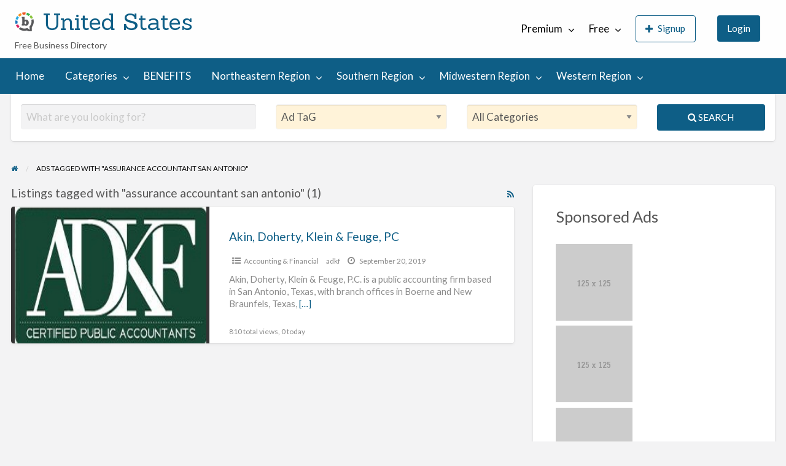

--- FILE ---
content_type: text/html; charset=UTF-8
request_url: https://usa.businessdirectory.cc/free/ad-tag/assurance-accountant-san-antonio/
body_size: 22150
content:
<!DOCTYPE html>
<html lang="en-US" class="no-js">
	<head>
		<meta charset="UTF-8">
		<meta name="viewport" content="width=device-width, initial-scale=1">

		<link rel="profile" href="https://gmpg.org/xfn/11">
		<title>assurance accountant san antonio</title>

		<script>var et_site_url='https://usa.businessdirectory.cc/free';var et_post_id='0';function et_core_page_resource_fallback(a,b){"undefined"===typeof b&&(b=a.sheet.cssRules&&0===a.sheet.cssRules.length);b&&(a.onerror=null,a.onload=null,a.href?a.href=et_site_url+"/?et_core_page_resource="+a.id+et_post_id:a.src&&(a.src=et_site_url+"/?et_core_page_resource="+a.id+et_post_id))}
</script><meta name='robots' content='index, follow, max-image-preview:large, max-snippet:-1, max-video-preview:-1' />

	<!-- This site is optimized with the Yoast SEO plugin v19.7.1 - https://yoast.com/wordpress/plugins/seo/ -->
	<link rel="canonical" href="https://usa.businessdirectory.cc/free/ad-tag/assurance-accountant-san-antonio/" />
	<meta property="og:locale" content="en_US" />
	<meta property="og:type" content="article" />
	<meta property="og:title" content="assurance accountant san antonio" />
	<meta property="og:url" content="https://usa.businessdirectory.cc/free/ad-tag/assurance-accountant-san-antonio/" />
	<meta property="og:site_name" content="United States" />
	<meta name="twitter:card" content="summary_large_image" />
	<meta name="twitter:site" content="@directory_cc" />
	<!-- / Yoast SEO plugin. -->


<link rel='dns-prefetch' href='//maps.googleapis.com' />
<link rel='dns-prefetch' href='//fonts.googleapis.com' />
<link rel='dns-prefetch' href='//s.w.org' />
<link rel="alternate" type="application/rss+xml" title="United States &raquo; Feed" href="https://usa.businessdirectory.cc/free/feed/" />
<link rel="alternate" type="application/rss+xml" title="United States &raquo; Comments Feed" href="https://usa.businessdirectory.cc/free/comments/feed/" />
<link rel="alternate" type="application/rss+xml" title="United States &raquo; assurance accountant san antonio Tag Feed" href="https://usa.businessdirectory.cc/free/ad-tag/assurance-accountant-san-antonio/feed/" />
<script type="text/javascript">
window._wpemojiSettings = {"baseUrl":"https:\/\/s.w.org\/images\/core\/emoji\/13.1.0\/72x72\/","ext":".png","svgUrl":"https:\/\/s.w.org\/images\/core\/emoji\/13.1.0\/svg\/","svgExt":".svg","source":{"concatemoji":"https:\/\/usa.businessdirectory.cc\/free\/wp-includes\/js\/wp-emoji-release.min.js?ver=5.9.3"}};
/*! This file is auto-generated */
!function(e,a,t){var n,r,o,i=a.createElement("canvas"),p=i.getContext&&i.getContext("2d");function s(e,t){var a=String.fromCharCode;p.clearRect(0,0,i.width,i.height),p.fillText(a.apply(this,e),0,0);e=i.toDataURL();return p.clearRect(0,0,i.width,i.height),p.fillText(a.apply(this,t),0,0),e===i.toDataURL()}function c(e){var t=a.createElement("script");t.src=e,t.defer=t.type="text/javascript",a.getElementsByTagName("head")[0].appendChild(t)}for(o=Array("flag","emoji"),t.supports={everything:!0,everythingExceptFlag:!0},r=0;r<o.length;r++)t.supports[o[r]]=function(e){if(!p||!p.fillText)return!1;switch(p.textBaseline="top",p.font="600 32px Arial",e){case"flag":return s([127987,65039,8205,9895,65039],[127987,65039,8203,9895,65039])?!1:!s([55356,56826,55356,56819],[55356,56826,8203,55356,56819])&&!s([55356,57332,56128,56423,56128,56418,56128,56421,56128,56430,56128,56423,56128,56447],[55356,57332,8203,56128,56423,8203,56128,56418,8203,56128,56421,8203,56128,56430,8203,56128,56423,8203,56128,56447]);case"emoji":return!s([10084,65039,8205,55357,56613],[10084,65039,8203,55357,56613])}return!1}(o[r]),t.supports.everything=t.supports.everything&&t.supports[o[r]],"flag"!==o[r]&&(t.supports.everythingExceptFlag=t.supports.everythingExceptFlag&&t.supports[o[r]]);t.supports.everythingExceptFlag=t.supports.everythingExceptFlag&&!t.supports.flag,t.DOMReady=!1,t.readyCallback=function(){t.DOMReady=!0},t.supports.everything||(n=function(){t.readyCallback()},a.addEventListener?(a.addEventListener("DOMContentLoaded",n,!1),e.addEventListener("load",n,!1)):(e.attachEvent("onload",n),a.attachEvent("onreadystatechange",function(){"complete"===a.readyState&&t.readyCallback()})),(n=t.source||{}).concatemoji?c(n.concatemoji):n.wpemoji&&n.twemoji&&(c(n.twemoji),c(n.wpemoji)))}(window,document,window._wpemojiSettings);
</script>
<style type="text/css">
img.wp-smiley,
img.emoji {
	display: inline !important;
	border: none !important;
	box-shadow: none !important;
	height: 1em !important;
	width: 1em !important;
	margin: 0 0.07em !important;
	vertical-align: -0.1em !important;
	background: none !important;
	padding: 0 !important;
}
</style>
			<link rel="preload" href="https://usa.businessdirectory.cc/free/wp-content/themes/classipress/theme-framework/lib/font-awesome/fonts/fontawesome-webfont.woff2?v=4.7.0" as="font" type="font/woff2" crossorigin="anonymous">
		<link rel='stylesheet' id='wp-block-library-css'  href='https://usa.businessdirectory.cc/free/wp-includes/css/dist/block-library/style.min.css?ver=5.9.3' type='text/css' media='all' />
<style id='global-styles-inline-css' type='text/css'>
body{--wp--preset--color--black: #000000;--wp--preset--color--cyan-bluish-gray: #abb8c3;--wp--preset--color--white: #ffffff;--wp--preset--color--pale-pink: #f78da7;--wp--preset--color--vivid-red: #cf2e2e;--wp--preset--color--luminous-vivid-orange: #ff6900;--wp--preset--color--luminous-vivid-amber: #fcb900;--wp--preset--color--light-green-cyan: #7bdcb5;--wp--preset--color--vivid-green-cyan: #00d084;--wp--preset--color--pale-cyan-blue: #8ed1fc;--wp--preset--color--vivid-cyan-blue: #0693e3;--wp--preset--color--vivid-purple: #9b51e0;--wp--preset--gradient--vivid-cyan-blue-to-vivid-purple: linear-gradient(135deg,rgba(6,147,227,1) 0%,rgb(155,81,224) 100%);--wp--preset--gradient--light-green-cyan-to-vivid-green-cyan: linear-gradient(135deg,rgb(122,220,180) 0%,rgb(0,208,130) 100%);--wp--preset--gradient--luminous-vivid-amber-to-luminous-vivid-orange: linear-gradient(135deg,rgba(252,185,0,1) 0%,rgba(255,105,0,1) 100%);--wp--preset--gradient--luminous-vivid-orange-to-vivid-red: linear-gradient(135deg,rgba(255,105,0,1) 0%,rgb(207,46,46) 100%);--wp--preset--gradient--very-light-gray-to-cyan-bluish-gray: linear-gradient(135deg,rgb(238,238,238) 0%,rgb(169,184,195) 100%);--wp--preset--gradient--cool-to-warm-spectrum: linear-gradient(135deg,rgb(74,234,220) 0%,rgb(151,120,209) 20%,rgb(207,42,186) 40%,rgb(238,44,130) 60%,rgb(251,105,98) 80%,rgb(254,248,76) 100%);--wp--preset--gradient--blush-light-purple: linear-gradient(135deg,rgb(255,206,236) 0%,rgb(152,150,240) 100%);--wp--preset--gradient--blush-bordeaux: linear-gradient(135deg,rgb(254,205,165) 0%,rgb(254,45,45) 50%,rgb(107,0,62) 100%);--wp--preset--gradient--luminous-dusk: linear-gradient(135deg,rgb(255,203,112) 0%,rgb(199,81,192) 50%,rgb(65,88,208) 100%);--wp--preset--gradient--pale-ocean: linear-gradient(135deg,rgb(255,245,203) 0%,rgb(182,227,212) 50%,rgb(51,167,181) 100%);--wp--preset--gradient--electric-grass: linear-gradient(135deg,rgb(202,248,128) 0%,rgb(113,206,126) 100%);--wp--preset--gradient--midnight: linear-gradient(135deg,rgb(2,3,129) 0%,rgb(40,116,252) 100%);--wp--preset--duotone--dark-grayscale: url('#wp-duotone-dark-grayscale');--wp--preset--duotone--grayscale: url('#wp-duotone-grayscale');--wp--preset--duotone--purple-yellow: url('#wp-duotone-purple-yellow');--wp--preset--duotone--blue-red: url('#wp-duotone-blue-red');--wp--preset--duotone--midnight: url('#wp-duotone-midnight');--wp--preset--duotone--magenta-yellow: url('#wp-duotone-magenta-yellow');--wp--preset--duotone--purple-green: url('#wp-duotone-purple-green');--wp--preset--duotone--blue-orange: url('#wp-duotone-blue-orange');--wp--preset--font-size--small: 13px;--wp--preset--font-size--medium: 20px;--wp--preset--font-size--large: 36px;--wp--preset--font-size--x-large: 42px;}.has-black-color{color: var(--wp--preset--color--black) !important;}.has-cyan-bluish-gray-color{color: var(--wp--preset--color--cyan-bluish-gray) !important;}.has-white-color{color: var(--wp--preset--color--white) !important;}.has-pale-pink-color{color: var(--wp--preset--color--pale-pink) !important;}.has-vivid-red-color{color: var(--wp--preset--color--vivid-red) !important;}.has-luminous-vivid-orange-color{color: var(--wp--preset--color--luminous-vivid-orange) !important;}.has-luminous-vivid-amber-color{color: var(--wp--preset--color--luminous-vivid-amber) !important;}.has-light-green-cyan-color{color: var(--wp--preset--color--light-green-cyan) !important;}.has-vivid-green-cyan-color{color: var(--wp--preset--color--vivid-green-cyan) !important;}.has-pale-cyan-blue-color{color: var(--wp--preset--color--pale-cyan-blue) !important;}.has-vivid-cyan-blue-color{color: var(--wp--preset--color--vivid-cyan-blue) !important;}.has-vivid-purple-color{color: var(--wp--preset--color--vivid-purple) !important;}.has-black-background-color{background-color: var(--wp--preset--color--black) !important;}.has-cyan-bluish-gray-background-color{background-color: var(--wp--preset--color--cyan-bluish-gray) !important;}.has-white-background-color{background-color: var(--wp--preset--color--white) !important;}.has-pale-pink-background-color{background-color: var(--wp--preset--color--pale-pink) !important;}.has-vivid-red-background-color{background-color: var(--wp--preset--color--vivid-red) !important;}.has-luminous-vivid-orange-background-color{background-color: var(--wp--preset--color--luminous-vivid-orange) !important;}.has-luminous-vivid-amber-background-color{background-color: var(--wp--preset--color--luminous-vivid-amber) !important;}.has-light-green-cyan-background-color{background-color: var(--wp--preset--color--light-green-cyan) !important;}.has-vivid-green-cyan-background-color{background-color: var(--wp--preset--color--vivid-green-cyan) !important;}.has-pale-cyan-blue-background-color{background-color: var(--wp--preset--color--pale-cyan-blue) !important;}.has-vivid-cyan-blue-background-color{background-color: var(--wp--preset--color--vivid-cyan-blue) !important;}.has-vivid-purple-background-color{background-color: var(--wp--preset--color--vivid-purple) !important;}.has-black-border-color{border-color: var(--wp--preset--color--black) !important;}.has-cyan-bluish-gray-border-color{border-color: var(--wp--preset--color--cyan-bluish-gray) !important;}.has-white-border-color{border-color: var(--wp--preset--color--white) !important;}.has-pale-pink-border-color{border-color: var(--wp--preset--color--pale-pink) !important;}.has-vivid-red-border-color{border-color: var(--wp--preset--color--vivid-red) !important;}.has-luminous-vivid-orange-border-color{border-color: var(--wp--preset--color--luminous-vivid-orange) !important;}.has-luminous-vivid-amber-border-color{border-color: var(--wp--preset--color--luminous-vivid-amber) !important;}.has-light-green-cyan-border-color{border-color: var(--wp--preset--color--light-green-cyan) !important;}.has-vivid-green-cyan-border-color{border-color: var(--wp--preset--color--vivid-green-cyan) !important;}.has-pale-cyan-blue-border-color{border-color: var(--wp--preset--color--pale-cyan-blue) !important;}.has-vivid-cyan-blue-border-color{border-color: var(--wp--preset--color--vivid-cyan-blue) !important;}.has-vivid-purple-border-color{border-color: var(--wp--preset--color--vivid-purple) !important;}.has-vivid-cyan-blue-to-vivid-purple-gradient-background{background: var(--wp--preset--gradient--vivid-cyan-blue-to-vivid-purple) !important;}.has-light-green-cyan-to-vivid-green-cyan-gradient-background{background: var(--wp--preset--gradient--light-green-cyan-to-vivid-green-cyan) !important;}.has-luminous-vivid-amber-to-luminous-vivid-orange-gradient-background{background: var(--wp--preset--gradient--luminous-vivid-amber-to-luminous-vivid-orange) !important;}.has-luminous-vivid-orange-to-vivid-red-gradient-background{background: var(--wp--preset--gradient--luminous-vivid-orange-to-vivid-red) !important;}.has-very-light-gray-to-cyan-bluish-gray-gradient-background{background: var(--wp--preset--gradient--very-light-gray-to-cyan-bluish-gray) !important;}.has-cool-to-warm-spectrum-gradient-background{background: var(--wp--preset--gradient--cool-to-warm-spectrum) !important;}.has-blush-light-purple-gradient-background{background: var(--wp--preset--gradient--blush-light-purple) !important;}.has-blush-bordeaux-gradient-background{background: var(--wp--preset--gradient--blush-bordeaux) !important;}.has-luminous-dusk-gradient-background{background: var(--wp--preset--gradient--luminous-dusk) !important;}.has-pale-ocean-gradient-background{background: var(--wp--preset--gradient--pale-ocean) !important;}.has-electric-grass-gradient-background{background: var(--wp--preset--gradient--electric-grass) !important;}.has-midnight-gradient-background{background: var(--wp--preset--gradient--midnight) !important;}.has-small-font-size{font-size: var(--wp--preset--font-size--small) !important;}.has-medium-font-size{font-size: var(--wp--preset--font-size--medium) !important;}.has-large-font-size{font-size: var(--wp--preset--font-size--large) !important;}.has-x-large-font-size{font-size: var(--wp--preset--font-size--x-large) !important;}
</style>
<link rel='stylesheet' id='et_monarch-css-css'  href='https://usa.businessdirectory.cc/free/wp-content/plugins/monarch/css/style.css?ver=1.4.14' type='text/css' media='all' />
<link rel='stylesheet' id='et-gf-open-sans-css'  href='https://fonts.googleapis.com/css?family=Open+Sans:400,700' type='text/css' media='all' />
<link rel='stylesheet' id='classipress-style-css'  href='https://usa.businessdirectory.cc/free/wp-content/themes/classipress/style.css?ver=5.9.3' type='text/css' media='all' />
<link rel='stylesheet' id='classipress-child-style-css'  href='https://usa.businessdirectory.cc/free/wp-content/themes/classipress-child/style.css?ver=5.9.3' type='text/css' media='all' />
<link rel='stylesheet' id='foundation-css'  href='https://usa.businessdirectory.cc/free/wp-content/themes/classipress/assets/css/foundation.min.css?ver=6.2.4' type='text/css' media='all' />
<link rel='stylesheet' id='slick-css'  href='https://usa.businessdirectory.cc/free/wp-content/themes/classipress/assets/js/lib/slick/slick.min.css?ver=1.6.0' type='text/css' media='all' />
<link rel='stylesheet' id='slick-theme-css'  href='https://usa.businessdirectory.cc/free/wp-content/themes/classipress/assets/js/lib/slick/slick-theme.min.css?ver=1.6.0' type='text/css' media='all' />
<link rel='stylesheet' id='font-awesome-css'  href='https://usa.businessdirectory.cc/free/wp-content/themes/classipress/theme-framework/lib/font-awesome/css/font-awesome.min.css?ver=4.7.0' type='text/css' media='all' />
<link rel='stylesheet' id='google-fonts-css'  href='//fonts.googleapis.com/css?family=Roboto%3A400%2C500%7CSanchez%7CLato%3A400%2C900&#038;ver=5.9.3' type='text/css' media='all' />
<link rel='stylesheet' id='at-main-css'  href='https://usa.businessdirectory.cc/free/wp-content/themes/classipress/assets/css/style.min.css?ver=4.2.7' type='text/css' media='all' />
<script type='text/javascript' id='jquery-core-js-extra'>
/* <![CDATA[ */
var AppThemes = {"ajaxurl":"\/free\/wp-admin\/admin-ajax.php","current_url":"https:\/\/usa.businessdirectory.cc\/free\/ad-tag\/assurance-accountant-san-antonio\/"};
/* ]]> */
</script>
<script type='text/javascript' src='https://usa.businessdirectory.cc/free/wp-includes/js/jquery/jquery.min.js?ver=3.6.0' id='jquery-core-js'></script>
<script type='text/javascript' src='https://usa.businessdirectory.cc/free/wp-includes/js/jquery/jquery-migrate.min.js?ver=3.3.2' id='jquery-migrate-js'></script>
<script type='text/javascript' id='jquery-js-after'>
var AppThemes = {"ajaxurl":"\/free\/wp-admin\/admin-ajax.php","current_url":"https:\/\/usa.businessdirectory.cc\/free\/ad-tag\/assurance-accountant-san-antonio\/"};
</script>
<script type='text/javascript' src='//maps.googleapis.com/maps/api/js?libraries=geometry,places&#038;region=us&#038;language=en&#038;unit=mi&#038;key=AIzaSyAexicwLiEoMk_zVrunAB1DwA7k9n6FzM8' id='google-maps-api-js'></script>
<link rel="https://api.w.org/" href="https://usa.businessdirectory.cc/free/wp-json/" /><link rel="alternate" type="application/json" href="https://usa.businessdirectory.cc/free/wp-json/wp/v2/ad_tag/22272" /><link rel="EditURI" type="application/rsd+xml" title="RSD" href="https://usa.businessdirectory.cc/free/xmlrpc.php?rsd" />
<link rel="wlwmanifest" type="application/wlwmanifest+xml" href="https://usa.businessdirectory.cc/free/wp-includes/wlwmanifest.xml" /> 
<meta name="generator" content="WordPress 5.9.3" />
<style type="text/css" id="et-social-custom-css">
				 
			</style><link rel="preload" href="https://usa.businessdirectory.cc/free/wp-content/plugins/monarch/core/admin/fonts/modules.ttf" as="font" crossorigin="anonymous">
	<meta name="generator" content="ClassiPress 4.2.7" />
<link rel="alternate" type="application/rss+xml" title="RSS 2.0" href="https://usa.businessdirectory.cc/free/feed/?post_type=ad_listing">
<meta property="og:type" content="website" />
<meta property="og:locale" content="en_US" />
<meta property="og:site_name" content="United States" />
<meta property="og:image" content="https://usa.businessdirectory.cc/free/wp-content/themes/classipress/assets/images/admin/cp_logo_black.png" />
<meta property="og:url" content="https://usa.businessdirectory.cc/free/ad-tag/assurance-accountant-san-antonio/" />
<meta property="og:title" content="assurance accountant san antonio" />
<style type="text/css">.recentcomments a{display:inline !important;padding:0 !important;margin:0 !important;}</style><link rel="icon" href="https://usa.businessdirectory.cc/free/wp-content/uploads/sites/2/2022/08/cropped-cropped-business-directory-network-LOGO-favicon-137x150-1-1-32x32.png" sizes="32x32" />
<link rel="icon" href="https://usa.businessdirectory.cc/free/wp-content/uploads/sites/2/2022/08/cropped-cropped-business-directory-network-LOGO-favicon-137x150-1-1-192x192.png" sizes="192x192" />
<link rel="apple-touch-icon" href="https://usa.businessdirectory.cc/free/wp-content/uploads/sites/2/2022/08/cropped-cropped-business-directory-network-LOGO-favicon-137x150-1-1-180x180.png" />
<meta name="msapplication-TileImage" content="https://usa.businessdirectory.cc/free/wp-content/uploads/sites/2/2022/08/cropped-cropped-business-directory-network-LOGO-favicon-137x150-1-1-270x270.png" />
		<style type="text/css" id="wp-custom-css">
			table.listing-photo-grid td {
	background-color: white;
}

.entry-cover, .listing-cover {
    background-color: #333;
    background-size: cover;
    background-position: center;
    background-repeat: no-repeat;
    position: relative;
}

.listing-item .item-cover {
    background-size:contain;
}

.entry-meta-sub .entry-comments {
    display:none;
}

td.listing-custom-field-title {
	font-size: .9rem;
}

td.listing-custom-field-value {
	font-size: .9rem;
}

li.set_sold {
	display: none;
}

.help-text {
	margin-top: 10px;
}

.home-featured p.home-widget-description {
	background-color:#FFFF00;
	color: black;
}

.home-featured p.home-widget-description {
	background-color:#FFFF00;
	color: black;
}

.home-widget {
margin: 0 !important;
	margin-bottom: 50px !important;
}

.home-widget-title {
	color: #EF5350;
}

.su-row {
     margin: 10px;
		 padding: 20px;
}

select {
    color: #565656;
    background-color: #fff3d9;
    border-color: #F3F3F4;
    box-shadow: inset 0 1px 1px rgba(0,0,0,0.125);
    outline: none;
}

#ad_pack_id{
color: #000;
    background-color: #ffff00;
	
	}


.su-heading-style-default .su-heading-inner {
    padding: 1em .5em;
    border-top: 4px solid #eee;
    border-bottom: 4px solid #eee;
    background-color: black;
    color: white;
}

table.listing-custom-fields td {
    padding: .5rem .625rem .625rem;
		font-size: 14px;
}
td.listing-custom-field-title {
    word-break: normal;
}

.top-bar li.menu-item a {
    color: #000;
	font-size: 17px
}		</style>
			</head>

	<body class="archive tax-ad_tag term-assurance-accountant-san-antonio term-22272 wp-custom-logo et_monarch theme-blue">

		
		<div class="off-canvas-wrapper">

			<div class="off-canvas-wrapper-inner" data-off-canvas-wrapper>

				<!-- off-canvas left menu -->
<div class="off-canvas dark position-left" id="offCanvasLeft" data-off-canvas data-position="left">

	<!-- Close button -->
	<button class="close-button" aria-label="Close menu" type="button" data-close>
		<span aria-hidden="true">&times;</span>
	</button>

	<ul class="mobile-ofc vertical menu">
		<li class="title">United States</li>
	</ul>

	<!-- Menu -->
		
	<!-- Menu -->
		<div class="mobile-hr"></div><ul id="menu-header" class="menu medium-horizontal vertical" data-responsive-menu="accordion medium-dropdown" data-close-on-click-inside="false"><li id="menu-item-31" class="menu-item menu-item-type-custom menu-item-object-custom menu-item-home menu-item-31"><a href="https://usa.businessdirectory.cc/free/">Home</a></li>
<li id="menu-item-32" class="menu-item menu-item-type-post_type menu-item-object-page menu-item-32"><a href="https://usa.businessdirectory.cc/free/categories/">Categories</a><ul class="menu listing-cats listing-cats-dropdown"><div class="cat-column row collapse small-up-1 medium-up-2 large-up-3"><div class="parent-cat-wrap column column-block"><div class="parent-cat cat-item-107"><a class="cat-item-link" href="https://usa.businessdirectory.cc/free/ad-category/general-services/"><span class="cat-item-name">General Services</span></a></div><!-- .parent-cat --><div class="sub-cat-list"><div class="cat-item cat-item-212"><a href="https://usa.businessdirectory.cc/free/ad-category/general-services/cleaning-janitorial/">Cleaning &amp; Janitorial</a></div>
<div class="cat-item cat-item-108"><a href="https://usa.businessdirectory.cc/free/ad-category/general-services/education-training/">Education &amp; Training</a></div>
<div class="cat-item cat-item-109"><a href="https://usa.businessdirectory.cc/free/ad-category/general-services/food-restaurants/">Food &amp; Restaurants</a></div>
<div class="cat-item cat-item-110"><a href="https://usa.businessdirectory.cc/free/ad-category/general-services/import-export-services/">Import &amp; Export Services</a></div>
<div class="cat-item cat-item-111"><a href="https://usa.businessdirectory.cc/free/ad-category/general-services/moving-storage-delivery/">Moving, Storage, &amp; Delivery</a></div>
<div class="cat-item cat-item-117"><a href="https://usa.businessdirectory.cc/free/ad-category/general-services/other-general-services/">Other General Services</a></div>
<div class="cat-item cat-item-112"><a href="https://usa.businessdirectory.cc/free/ad-category/general-services/pet-animal-services/">Pet &amp; Animal Services</a></div>
<div class="cat-item cat-item-113"><a href="https://usa.businessdirectory.cc/free/ad-category/general-services/photography-video/">Photography &amp; Video</a></div>
<div class="cat-item cat-item-114"><a href="https://usa.businessdirectory.cc/free/ad-category/general-services/recreation-and-travel/">Recreation And Travel</a></div>
<div class="cat-item cat-item-115"><a href="https://usa.businessdirectory.cc/free/ad-category/general-services/security-services/">Security Services</a></div>
<div class="cat-item cat-item-116"><a href="https://usa.businessdirectory.cc/free/ad-category/general-services/small-business/">Small Business</a></div>
</div>

</div><!-- .parent-cat-wrap -->
<div class="parent-cat-wrap column column-block"><div class="parent-cat cat-item-118"><a class="cat-item-link" href="https://usa.businessdirectory.cc/free/ad-category/health-beauty/"><span class="cat-item-name">Health &amp; Beauty</span></a></div><!-- .parent-cat --><div class="sub-cat-list"><div class="cat-item cat-item-119"><a href="https://usa.businessdirectory.cc/free/ad-category/health-beauty/acupuncture/">Acupuncture</a></div>
<div class="cat-item cat-item-120"><a href="https://usa.businessdirectory.cc/free/ad-category/health-beauty/chiropractor/">Chiropractor</a></div>
<div class="cat-item cat-item-121"><a href="https://usa.businessdirectory.cc/free/ad-category/health-beauty/dental-services/">Dental Services</a></div>
<div class="cat-item cat-item-122"><a href="https://usa.businessdirectory.cc/free/ad-category/health-beauty/fitness-wellness/">Fitness &amp; wellness</a></div>
<div class="cat-item cat-item-123"><a href="https://usa.businessdirectory.cc/free/ad-category/health-beauty/home-care-support/">Home Care &amp; Support</a></div>
<div class="cat-item cat-item-124"><a href="https://usa.businessdirectory.cc/free/ad-category/health-beauty/massage-therapy/">Massage Therapy</a></div>
<div class="cat-item cat-item-125"><a href="https://usa.businessdirectory.cc/free/ad-category/health-beauty/optometrist/">Optometrist</a></div>
<div class="cat-item cat-item-129"><a href="https://usa.businessdirectory.cc/free/ad-category/health-beauty/other-personal-care/">Other Personal Care</a></div>
<div class="cat-item cat-item-126"><a href="https://usa.businessdirectory.cc/free/ad-category/health-beauty/personal-body-care/">Personal Body Care</a></div>
<div class="cat-item cat-item-127"><a href="https://usa.businessdirectory.cc/free/ad-category/health-beauty/physiotherapy/">Physiotherapy</a></div>
<div class="cat-item cat-item-128"><a href="https://usa.businessdirectory.cc/free/ad-category/health-beauty/tattoo-cosmetics/">Tattoo &amp; Cosmetics</a></div>
</div>

</div><!-- .parent-cat-wrap -->
<div class="parent-cat-wrap column column-block"><div class="parent-cat cat-item-130"><a class="cat-item-link" href="https://usa.businessdirectory.cc/free/ad-category/home-improvement/"><span class="cat-item-name">Home Improvement</span></a></div><!-- .parent-cat --><div class="sub-cat-list"><div class="cat-item cat-item-131"><a href="https://usa.businessdirectory.cc/free/ad-category/home-improvement/appliance-repair/">Appliance Repair</a></div>
<div class="cat-item cat-item-132"><a href="https://usa.businessdirectory.cc/free/ad-category/home-improvement/fence-deck/">Fence &amp; Deck</a></div>
<div class="cat-item cat-item-133"><a href="https://usa.businessdirectory.cc/free/ad-category/home-improvement/flooring-services/">Flooring Services</a></div>
<div class="cat-item cat-item-134"><a href="https://usa.businessdirectory.cc/free/ad-category/home-improvement/home-renovations/">Home Renovations</a></div>
<div class="cat-item cat-item-135"><a href="https://usa.businessdirectory.cc/free/ad-category/home-improvement/interlock-paving/">Interlock &amp; Paving</a></div>
<div class="cat-item cat-item-136"><a href="https://usa.businessdirectory.cc/free/ad-category/home-improvement/landscaping-services/">Landscaping Services</a></div>
<div class="cat-item cat-item-141"><a href="https://usa.businessdirectory.cc/free/ad-category/home-improvement/other-home-improvement/">Other Home Improvement</a></div>
<div class="cat-item cat-item-137"><a href="https://usa.businessdirectory.cc/free/ad-category/home-improvement/roofing-services/">Roofing Services</a></div>
<div class="cat-item cat-item-138"><a href="https://usa.businessdirectory.cc/free/ad-category/home-improvement/siding-insulation/">Siding &amp; Insulation</a></div>
<div class="cat-item cat-item-139"><a href="https://usa.businessdirectory.cc/free/ad-category/home-improvement/snow-removal/">Snow Removal</a></div>
<div class="cat-item cat-item-140"><a href="https://usa.businessdirectory.cc/free/ad-category/home-improvement/windows-doors/">Windows &amp; Doors</a></div>
</div>

</div><!-- .parent-cat-wrap -->
<div class="parent-cat-wrap column column-block"><div class="parent-cat cat-item-142"><a class="cat-item-link" href="https://usa.businessdirectory.cc/free/ad-category/internet-computer/"><span class="cat-item-name">Internet &amp; Computer</span></a></div><!-- .parent-cat --><div class="sub-cat-list"><div class="cat-item cat-item-143"><a href="https://usa.businessdirectory.cc/free/ad-category/internet-computer/computer-electronics/">Computer &amp; Electronics</a></div>
<div class="cat-item cat-item-144"><a href="https://usa.businessdirectory.cc/free/ad-category/internet-computer/creative-services/">Creative Services</a></div>
<div class="cat-item cat-item-145"><a href="https://usa.businessdirectory.cc/free/ad-category/internet-computer/domain-name-services/">Domain Name Services</a></div>
<div class="cat-item cat-item-146"><a href="https://usa.businessdirectory.cc/free/ad-category/internet-computer/graphic-design/">Graphic Design</a></div>
<div class="cat-item cat-item-147"><a href="https://usa.businessdirectory.cc/free/ad-category/internet-computer/internet-services/">Internet Services</a></div>
<div class="cat-item cat-item-153"><a href="https://usa.businessdirectory.cc/free/ad-category/internet-computer/other-online-service/">Other Online Service</a></div>
<div class="cat-item cat-item-148"><a href="https://usa.businessdirectory.cc/free/ad-category/internet-computer/search-engine-optimization/">Search Engine Optimization</a></div>
<div class="cat-item cat-item-149"><a href="https://usa.businessdirectory.cc/free/ad-category/internet-computer/training-courses/">Training Courses</a></div>
<div class="cat-item cat-item-150"><a href="https://usa.businessdirectory.cc/free/ad-category/internet-computer/website-design/">Website Design</a></div>
<div class="cat-item cat-item-152"><a href="https://usa.businessdirectory.cc/free/ad-category/internet-computer/website-hosting/">Website Hosting</a></div>
<div class="cat-item cat-item-151"><a href="https://usa.businessdirectory.cc/free/ad-category/internet-computer/website-security/">Website Security</a></div>
</div>

</div><!-- .parent-cat-wrap -->
<div class="parent-cat-wrap column column-block"><div class="parent-cat cat-item-2"><a class="cat-item-link" href="https://usa.businessdirectory.cc/free/ad-category/misc/"><span class="cat-item-name">Misc</span></a></div><!-- .parent-cat -->
</div><!-- .parent-cat-wrap -->
<div class="parent-cat-wrap column column-block"><div class="parent-cat cat-item-154"><a class="cat-item-link" href="https://usa.businessdirectory.cc/free/ad-category/professional-business/"><span class="cat-item-name">Professional &amp; Business</span></a></div><!-- .parent-cat --><div class="sub-cat-list"><div class="cat-item cat-item-155"><a href="https://usa.businessdirectory.cc/free/ad-category/professional-business/accounting-financial/">Accounting &amp; Financial</a></div>
<div class="cat-item cat-item-156"><a href="https://usa.businessdirectory.cc/free/ad-category/professional-business/advertising-marketing/">Advertising &amp; Marketing</a></div>
<div class="cat-item cat-item-157"><a href="https://usa.businessdirectory.cc/free/ad-category/professional-business/business-consultation/">Business Consultation</a></div>
<div class="cat-item cat-item-158"><a href="https://usa.businessdirectory.cc/free/ad-category/professional-business/business-for-sale/">Business For Sale</a></div>
<div class="cat-item cat-item-159"><a href="https://usa.businessdirectory.cc/free/ad-category/professional-business/business-opportunities/">Business Opportunities</a></div>
<div class="cat-item cat-item-160"><a href="https://usa.businessdirectory.cc/free/ad-category/professional-business/business-to-business/">Business To Business</a></div>
<div class="cat-item cat-item-161"><a href="https://usa.businessdirectory.cc/free/ad-category/professional-business/general-professional/">General Professional</a></div>
<div class="cat-item cat-item-162"><a href="https://usa.businessdirectory.cc/free/ad-category/professional-business/insurance-services/">Insurance Services</a></div>
<div class="cat-item cat-item-163"><a href="https://usa.businessdirectory.cc/free/ad-category/professional-business/legal-and-law/">Legal And Law</a></div>
<div class="cat-item cat-item-165"><a href="https://usa.businessdirectory.cc/free/ad-category/professional-business/other-professional/">Other Professional</a></div>
<div class="cat-item cat-item-164"><a href="https://usa.businessdirectory.cc/free/ad-category/professional-business/real-estate-services/">Real Estate Services</a></div>
</div>

</div><!-- .parent-cat-wrap -->
<div class="parent-cat-wrap column column-block"><div class="parent-cat cat-item-166"><a class="cat-item-link" href="https://usa.businessdirectory.cc/free/ad-category/skilled-trades/"><span class="cat-item-name">Skilled Trades</span></a></div><!-- .parent-cat --><div class="sub-cat-list"><div class="cat-item cat-item-167"><a href="https://usa.businessdirectory.cc/free/ad-category/skilled-trades/automotive/">Automotive</a></div>
<div class="cat-item cat-item-169"><a href="https://usa.businessdirectory.cc/free/ad-category/skilled-trades/carpentry/">Carpentry</a></div>
<div class="cat-item cat-item-170"><a href="https://usa.businessdirectory.cc/free/ad-category/skilled-trades/electrical/">Electrical</a></div>
<div class="cat-item cat-item-171"><a href="https://usa.businessdirectory.cc/free/ad-category/skilled-trades/excavation-demolition/">Excavation &amp; Demolition</a></div>
<div class="cat-item cat-item-173"><a href="https://usa.businessdirectory.cc/free/ad-category/skilled-trades/h-v-a-c/">H.V.A.C.</a></div>
<div class="cat-item cat-item-172"><a href="https://usa.businessdirectory.cc/free/ad-category/skilled-trades/handyman-services/">Handyman Services</a></div>
<div class="cat-item cat-item-168"><a href="https://usa.businessdirectory.cc/free/ad-category/skilled-trades/masonry-concrete/">Masonry &amp; Concrete</a></div>
<div class="cat-item cat-item-177"><a href="https://usa.businessdirectory.cc/free/ad-category/skilled-trades/other-skilled-trade/">Other Skilled Trade</a></div>
<div class="cat-item cat-item-174"><a href="https://usa.businessdirectory.cc/free/ad-category/skilled-trades/painting-contractors/">Painting Contractors</a></div>
<div class="cat-item cat-item-175"><a href="https://usa.businessdirectory.cc/free/ad-category/skilled-trades/plumbing/">Plumbing</a></div>
<div class="cat-item cat-item-176"><a href="https://usa.businessdirectory.cc/free/ad-category/skilled-trades/welding/">Welding</a></div>
</div>

</div><!-- .parent-cat-wrap -->
</div></ul></li>
<li id="menu-item-685" class="menu-item menu-item-type-custom menu-item-object-custom menu-item-685"><a href="https://usa.businessdirectory.cc/the-benefits/">BENEFITS</a></li>
<li id="menu-item-688" class="menu-item menu-item-type-custom menu-item-object-custom menu-item-has-children menu-item-688"><a href="https://usa.businessdirectory.cc/usa-northeastern-region">Northeastern Region</a>
<ul class="vertical menu">
	<li id="menu-item-47973" class="menu-item menu-item-type-post_type menu-item-object-page menu-item-47973"><a href="https://usa.businessdirectory.cc/free/connecticut-ct/">Connecticut</a></li>
	<li id="menu-item-47969" class="menu-item menu-item-type-post_type menu-item-object-page menu-item-47969"><a href="https://usa.businessdirectory.cc/free/delaware-de/">Delaware</a></li>
	<li id="menu-item-47954" class="menu-item menu-item-type-post_type menu-item-object-page menu-item-47954"><a href="https://usa.businessdirectory.cc/free/maine-me/">Maine</a></li>
	<li id="menu-item-47955" class="menu-item menu-item-type-post_type menu-item-object-page menu-item-47955"><a href="https://usa.businessdirectory.cc/free/maryland-md/">Maryland</a></li>
	<li id="menu-item-47956" class="menu-item menu-item-type-post_type menu-item-object-page menu-item-47956"><a href="https://usa.businessdirectory.cc/free/massachusetts-ma/">Massachusetts</a></li>
	<li id="menu-item-47974" class="menu-item menu-item-type-post_type menu-item-object-page menu-item-47974"><a href="https://usa.businessdirectory.cc/free/new-hampshire-nh/">New Hampshire</a></li>
	<li id="menu-item-47945" class="menu-item menu-item-type-post_type menu-item-object-page menu-item-47945"><a href="https://usa.businessdirectory.cc/free/new-jersey-nj/">New Jersey</a></li>
	<li id="menu-item-47947" class="menu-item menu-item-type-post_type menu-item-object-page menu-item-47947"><a href="https://usa.businessdirectory.cc/free/new-york-ny/">New York</a></li>
	<li id="menu-item-47941" class="menu-item menu-item-type-post_type menu-item-object-page menu-item-47941"><a href="https://usa.businessdirectory.cc/free/pennsylvania-pa/">Pennsylvania</a></li>
	<li id="menu-item-47942" class="menu-item menu-item-type-post_type menu-item-object-page menu-item-47942"><a href="https://usa.businessdirectory.cc/free/rhode-island-ri/">Rhode Island</a></li>
	<li id="menu-item-47933" class="menu-item menu-item-type-post_type menu-item-object-page menu-item-47933"><a href="https://usa.businessdirectory.cc/free/vermont-vt/">Vermont</a></li>
	<li id="menu-item-47935" class="menu-item menu-item-type-post_type menu-item-object-page menu-item-47935"><a href="https://usa.businessdirectory.cc/free/washington-dc/">Washington DC</a></li>
</ul>
</li>
<li id="menu-item-689" class="menu-item menu-item-type-custom menu-item-object-custom menu-item-has-children menu-item-689"><a href="https://usa.businessdirectory.cc/usa-southern-region">Southern Region</a>
<ul class="vertical menu">
	<li id="menu-item-47925" class="menu-item menu-item-type-post_type menu-item-object-page menu-item-47925"><a href="https://usa.businessdirectory.cc/free/alabama-al/">Alabama</a></li>
	<li id="menu-item-47928" class="menu-item menu-item-type-post_type menu-item-object-page menu-item-47928"><a href="https://usa.businessdirectory.cc/free/arkansas-ar/">Arkansas</a></li>
	<li id="menu-item-47970" class="menu-item menu-item-type-post_type menu-item-object-page menu-item-47970"><a href="https://usa.businessdirectory.cc/free/florida-fl/">Florida</a></li>
	<li id="menu-item-47971" class="menu-item menu-item-type-post_type menu-item-object-page menu-item-47971"><a href="https://usa.businessdirectory.cc/free/georgia-ga/">Georgia</a></li>
	<li id="menu-item-47968" class="menu-item menu-item-type-post_type menu-item-object-page menu-item-47968"><a href="https://usa.businessdirectory.cc/free/kentucky-ky/">Kentucky</a></li>
	<li id="menu-item-47953" class="menu-item menu-item-type-post_type menu-item-object-page menu-item-47953"><a href="https://usa.businessdirectory.cc/free/louisiana-la/">Louisiana</a></li>
	<li id="menu-item-47959" class="menu-item menu-item-type-post_type menu-item-object-page menu-item-47959"><a href="https://usa.businessdirectory.cc/free/mississippi-ms/">Mississippi</a></li>
	<li id="menu-item-47948" class="menu-item menu-item-type-post_type menu-item-object-page menu-item-47948"><a href="https://usa.businessdirectory.cc/free/north-carolina-nc/">North Carolina</a></li>
	<li id="menu-item-47951" class="menu-item menu-item-type-post_type menu-item-object-page menu-item-47951"><a href="https://usa.businessdirectory.cc/free/oklahoma-ok/">Oklahoma</a></li>
	<li id="menu-item-47939" class="menu-item menu-item-type-post_type menu-item-object-page menu-item-47939"><a href="https://usa.businessdirectory.cc/free/south-carolina-sc/">South Carolina</a></li>
	<li id="menu-item-47930" class="menu-item menu-item-type-post_type menu-item-object-page menu-item-47930"><a href="https://usa.businessdirectory.cc/free/tennessee-tn/">Tennessee</a></li>
	<li id="menu-item-47931" class="menu-item menu-item-type-post_type menu-item-object-page menu-item-47931"><a href="https://usa.businessdirectory.cc/free/texas-tx/">Texas</a></li>
	<li id="menu-item-47934" class="menu-item menu-item-type-post_type menu-item-object-page menu-item-47934"><a href="https://usa.businessdirectory.cc/free/virginia-va/">Virginia</a></li>
	<li id="menu-item-47937" class="menu-item menu-item-type-post_type menu-item-object-page menu-item-47937"><a href="https://usa.businessdirectory.cc/free/west-virginia-wv/">West Virginia</a></li>
</ul>
</li>
<li id="menu-item-690" class="menu-item menu-item-type-custom menu-item-object-custom menu-item-has-children menu-item-690"><a href="https://usa.businessdirectory.cc/usa-midwestern-region">Midwestern Region</a>
<ul class="vertical menu">
	<li id="menu-item-47964" class="menu-item menu-item-type-post_type menu-item-object-page menu-item-47964"><a href="https://usa.businessdirectory.cc/free/illinois-il/">Illinois</a></li>
	<li id="menu-item-47965" class="menu-item menu-item-type-post_type menu-item-object-page menu-item-47965"><a href="https://usa.businessdirectory.cc/free/indiana-in/">Indiana</a></li>
	<li id="menu-item-47966" class="menu-item menu-item-type-post_type menu-item-object-page menu-item-47966"><a href="https://usa.businessdirectory.cc/free/iowa-ia/">Iowa</a></li>
	<li id="menu-item-47975" class="menu-item menu-item-type-post_type menu-item-object-page menu-item-47975"><a href="https://usa.businessdirectory.cc/free/kansas-ks/">Kansas</a></li>
	<li id="menu-item-47957" class="menu-item menu-item-type-post_type menu-item-object-page menu-item-47957"><a href="https://usa.businessdirectory.cc/free/michigan-mi/">Michigan</a></li>
	<li id="menu-item-47958" class="menu-item menu-item-type-post_type menu-item-object-page menu-item-47958"><a href="https://usa.businessdirectory.cc/free/minnesota-mn/">Minnesota</a></li>
	<li id="menu-item-47960" class="menu-item menu-item-type-post_type menu-item-object-page menu-item-47960"><a href="https://usa.businessdirectory.cc/free/missouri-mo/">Missouri</a></li>
	<li id="menu-item-47943" class="menu-item menu-item-type-post_type menu-item-object-page menu-item-47943"><a href="https://usa.businessdirectory.cc/free/nebraska-ne/">Nebraska</a></li>
	<li id="menu-item-47949" class="menu-item menu-item-type-post_type menu-item-object-page menu-item-47949"><a href="https://usa.businessdirectory.cc/free/north-dakota-nd/">North Dakota</a></li>
	<li id="menu-item-47950" class="menu-item menu-item-type-post_type menu-item-object-page menu-item-47950"><a href="https://usa.businessdirectory.cc/free/ohio-oh/">Ohio</a></li>
	<li id="menu-item-47940" class="menu-item menu-item-type-post_type menu-item-object-page menu-item-47940"><a href="https://usa.businessdirectory.cc/free/south-dakota-sd/">South Dakota</a></li>
	<li id="menu-item-47938" class="menu-item menu-item-type-post_type menu-item-object-page menu-item-47938"><a href="https://usa.businessdirectory.cc/free/wisconsin-wi/">Wisconsin</a></li>
</ul>
</li>
<li id="menu-item-691" class="menu-item menu-item-type-custom menu-item-object-custom menu-item-has-children menu-item-691"><a href="https://usa.businessdirectory.cc/usa-western-region">Western Region</a>
<ul class="vertical menu">
	<li id="menu-item-47926" class="menu-item menu-item-type-post_type menu-item-object-page menu-item-47926"><a href="https://usa.businessdirectory.cc/free/alaska-ak/">Alaska</a></li>
	<li id="menu-item-47927" class="menu-item menu-item-type-post_type menu-item-object-page menu-item-47927"><a href="https://usa.businessdirectory.cc/free/arizona-az/">Arizona</a></li>
	<li id="menu-item-47978" class="menu-item menu-item-type-post_type menu-item-object-page menu-item-47978"><a href="https://usa.businessdirectory.cc/free/california-ca/">California</a></li>
	<li id="menu-item-47972" class="menu-item menu-item-type-post_type menu-item-object-page menu-item-47972"><a href="https://usa.businessdirectory.cc/free/colorado-co/">Colorado</a></li>
	<li id="menu-item-47962" class="menu-item menu-item-type-post_type menu-item-object-page menu-item-47962"><a href="https://usa.businessdirectory.cc/free/hawaii-hi/">Hawaii</a></li>
	<li id="menu-item-47963" class="menu-item menu-item-type-post_type menu-item-object-page menu-item-47963"><a href="https://usa.businessdirectory.cc/free/idaho-id/">Idaho</a></li>
	<li id="menu-item-47961" class="menu-item menu-item-type-post_type menu-item-object-page menu-item-47961"><a href="https://usa.businessdirectory.cc/free/montana-mt/">Montana</a></li>
	<li id="menu-item-47944" class="menu-item menu-item-type-post_type menu-item-object-page menu-item-47944"><a href="https://usa.businessdirectory.cc/free/nevada-nv/">Nevada</a></li>
	<li id="menu-item-47946" class="menu-item menu-item-type-post_type menu-item-object-page menu-item-47946"><a href="https://usa.businessdirectory.cc/free/new-mexico-nm/">New Mexico</a></li>
	<li id="menu-item-47952" class="menu-item menu-item-type-post_type menu-item-object-page menu-item-47952"><a href="https://usa.businessdirectory.cc/free/oregon-or/">Oregon</a></li>
	<li id="menu-item-47932" class="menu-item menu-item-type-post_type menu-item-object-page menu-item-47932"><a href="https://usa.businessdirectory.cc/free/utah-ut/">Utah Search</a></li>
	<li id="menu-item-47936" class="menu-item menu-item-type-post_type menu-item-object-page menu-item-47936"><a href="https://usa.businessdirectory.cc/free/washington-wa/">Washington</a></li>
	<li id="menu-item-47981" class="menu-item menu-item-type-post_type menu-item-object-page menu-item-47981"><a href="https://usa.businessdirectory.cc/free/wyoming-wy/">Wyoming</a></li>
</ul>
</li>
</ul>
</div>

<!-- off-canvas right menu -->
<div class="off-canvas dark position-right" id="offCanvasRight" data-off-canvas data-position="right">

	<!-- Close button -->
	<button class="close-button" aria-label="Close menu" type="button" data-close>
		<span aria-hidden="true">&times;</span>
	</button>

	<ul class="mobile-ofc vertical menu">
		<li class="title">United States</li>
	</ul>

	<!-- Menu -->
		
	<!-- Menu -->
		<div class="mobile-hr"></div><div class="top-bar-right"><ul id="menu-top-bar" class="menu medium-horizontal vertical" data-responsive-menu="accordion medium-dropdown" data-close-on-click-inside="false"><li id="menu-item-47984" class="menu-item menu-item-type-custom menu-item-object-custom menu-item-has-children menu-item-47984"><a href="#">Premium</a>
<ul class="vertical menu">
	<li id="menu-item-47982" class="menu-item menu-item-type-custom menu-item-object-custom menu-item-47982"><a href="https://usa.businessdirectory.cc/members/purchase-membership/"><i class="fa fa-edit"></i> Premium Member</a></li>
	<li id="menu-item-47985" class="menu-item menu-item-type-custom menu-item-object-custom menu-item-47985"><a href="https://usa.businessdirectory.cc/members/create-listing/"><i class="fa fa-plus"></i> Premium Ad</a></li>
</ul>
</li>
<li id="menu-item-47983" class="menu-item menu-item-type-custom menu-item-object-custom menu-item-has-children menu-item-47983"><a href="#">Free</a>
<ul class="vertical menu">
	<li id="menu-item-692" class="menu-item menu-item-type-post_type menu-item-object-page menu-item-692"><a href="https://usa.businessdirectory.cc/free/purchase-membership/"><i class="fa fa-edit"></i> Free Member</a></li>
	<li id="menu-item-23" class="menu-item menu-item-type-post_type menu-item-object-page menu-item-23"><a href="https://usa.businessdirectory.cc/free/create-listing/"><i class="fa fa-plus"></i> Free Ad</a></li>
</ul>
</li>
<li id="menu-item-24" class="menu-item menu-item-type-custom menu-item-object-custom menu-item-has-children menu-item-24">
<ul class="vertical menu">
	<li id="menu-item-25" class="menu-item menu-item-type-post_type menu-item-object-page menu-item-25"><a href="https://usa.businessdirectory.cc/free/dashboard/"><i class="fa fa-list" aria-hidden="true"></i> Listings</a></li>
	<li id="menu-item-26" class="menu-item menu-item-type-post_type menu-item-object-page menu-item-26"><a href="https://usa.businessdirectory.cc/free/edit-profile/"><i class="fa fa-user" aria-hidden="true"></i> Edit Profile</a></li>
	<li id="menu-item-27" class="menu-item menu-item-type-custom menu-item-object-custom menu-item-27"></li>
	<li id="menu-item-28" class="menu-item menu-item-type-custom menu-item-object-custom menu-item-28"></li>
</ul>
</li>
<li id="menu-item-29" class="menu-item menu-item-type-custom menu-item-object-custom menu-item-29"><a href="https://usa.businessdirectory.cc/free/register/"><button class="button hollow"><i class="fa fa-plus"></i>Signup</button></a></li>
<li id="menu-item-30" class="menu-item menu-item-type-custom menu-item-object-custom menu-item-30"><a href="https://usa.businessdirectory.cc/free/login/?redirect_to=https%3A%2F%2Fusa.businessdirectory.cc%2Ffree%2Fads%2Fakin-doherty-klein-feuge-pc%2F"><button class="button">Login</button></a></li>
</ul></div>
</div>

				<div id="content" class="off-canvas-content" data-off-canvas-content>

					
										
<header class="header" role="banner">

	
<div class="custom-header">

		<div class="custom-header-media">

			
		</div>

</div><!-- .custom-header -->

	<div id="first-top-bar" class="top-bar" role="navigation">

	<div class="row column expanded">

		
		
	</div><!-- .row -->

</div><!-- .top-bar -->

	<div id="top-bar-primary" class="top-bar" role="navigation">

	<div class="row column expanded">

		<div class="primary-header-wrap">

			<div class="site-branding">

				<a href="https://usa.businessdirectory.cc/free/" class="custom-logo-link" rel="home"><img width="32" height="32" src="https://usa.businessdirectory.cc/free/wp-content/uploads/sites/2/2022/08/cropped-business-directory-network-LOGO-favicon-32x32-1.png" class="custom-logo" alt="United States" /></a>
					<span class="h1 site-title">
						<a href="https://usa.businessdirectory.cc/free/" title="United States" rel="home">
							United States						</a>
					</span>

				
				<p class="site-description">Free Business Directory</p>

			</div><!-- .site-branding -->

			<div class="top-bar-left">

				
				<aside id="cp_468_ads-1" class="widget-header widget_cp_468_ads">
</aside>
			</div>

			<nav class="top-bar-right"><ul id="menu-top-bar" class="menu medium-horizontal vertical" data-responsive-menu="accordion medium-dropdown" data-close-on-click-inside="false"><li class="menu-item menu-item-type-custom menu-item-object-custom menu-item-has-children menu-item-47984"><a href="#">Premium</a>
<ul class="vertical menu">
	<li class="menu-item menu-item-type-custom menu-item-object-custom menu-item-47982"><a href="https://usa.businessdirectory.cc/members/purchase-membership/"><i class="fa fa-edit"></i> Premium Member</a></li>
	<li class="menu-item menu-item-type-custom menu-item-object-custom menu-item-47985"><a href="https://usa.businessdirectory.cc/members/create-listing/"><i class="fa fa-plus"></i> Premium Ad</a></li>
</ul>
</li>
<li class="menu-item menu-item-type-custom menu-item-object-custom menu-item-has-children menu-item-47983"><a href="#">Free</a>
<ul class="vertical menu">
	<li class="menu-item menu-item-type-post_type menu-item-object-page menu-item-692"><a href="https://usa.businessdirectory.cc/free/purchase-membership/"><i class="fa fa-edit"></i> Free Member</a></li>
	<li class="menu-item menu-item-type-post_type menu-item-object-page menu-item-23"><a href="https://usa.businessdirectory.cc/free/create-listing/"><i class="fa fa-plus"></i> Free Ad</a></li>
</ul>
</li>
<li class="menu-item menu-item-type-custom menu-item-object-custom menu-item-has-children menu-item-24">
<ul class="vertical menu">
	<li class="menu-item menu-item-type-post_type menu-item-object-page menu-item-25"><a href="https://usa.businessdirectory.cc/free/dashboard/"><i class="fa fa-list" aria-hidden="true"></i> Listings</a></li>
	<li class="menu-item menu-item-type-post_type menu-item-object-page menu-item-26"><a href="https://usa.businessdirectory.cc/free/edit-profile/"><i class="fa fa-user" aria-hidden="true"></i> Edit Profile</a></li>
	<li class="menu-item menu-item-type-custom menu-item-object-custom menu-item-27"></li>
	<li class="menu-item menu-item-type-custom menu-item-object-custom menu-item-28"></li>
</ul>
</li>
<li class="menu-item menu-item-type-custom menu-item-object-custom menu-item-29"><a href="https://usa.businessdirectory.cc/free/register/"><button class="button hollow"><i class="fa fa-plus"></i>Signup</button></a></li>
<li class="menu-item menu-item-type-custom menu-item-object-custom menu-item-30"><a href="https://usa.businessdirectory.cc/free/login/?redirect_to=https%3A%2F%2Fusa.businessdirectory.cc%2Ffree%2Fads%2Fakin-doherty-klein-feuge-pc%2F"><button class="button">Login</button></a></li>
</ul></nav>
		</div><!-- .primary-header-wrap -->

	</div><!-- .row -->

</div><!-- .top-bar -->

	<nav id="top-bar-secondary" class="top-bar" role="navigation">

	<div class="row">

		<ul id="menu-header" class="menu medium-horizontal vertical" data-responsive-menu="accordion medium-dropdown" data-close-on-click-inside="false"><li class="menu-item menu-item-type-custom menu-item-object-custom menu-item-home menu-item-31"><a href="https://usa.businessdirectory.cc/free/">Home</a></li>
<li class="menu-item menu-item-type-post_type menu-item-object-page menu-item-32"><a href="https://usa.businessdirectory.cc/free/categories/">Categories</a><ul class="menu listing-cats listing-cats-dropdown"><div class="cat-column row collapse small-up-1 medium-up-2 large-up-3"><div class="parent-cat-wrap column column-block"><div class="parent-cat cat-item-107"><a class="cat-item-link" href="https://usa.businessdirectory.cc/free/ad-category/general-services/"><span class="cat-item-name">General Services</span></a></div><!-- .parent-cat --><div class="sub-cat-list"><div class="cat-item cat-item-212"><a href="https://usa.businessdirectory.cc/free/ad-category/general-services/cleaning-janitorial/">Cleaning &amp; Janitorial</a></div>
<div class="cat-item cat-item-108"><a href="https://usa.businessdirectory.cc/free/ad-category/general-services/education-training/">Education &amp; Training</a></div>
<div class="cat-item cat-item-109"><a href="https://usa.businessdirectory.cc/free/ad-category/general-services/food-restaurants/">Food &amp; Restaurants</a></div>
<div class="cat-item cat-item-110"><a href="https://usa.businessdirectory.cc/free/ad-category/general-services/import-export-services/">Import &amp; Export Services</a></div>
<div class="cat-item cat-item-111"><a href="https://usa.businessdirectory.cc/free/ad-category/general-services/moving-storage-delivery/">Moving, Storage, &amp; Delivery</a></div>
<div class="cat-item cat-item-117"><a href="https://usa.businessdirectory.cc/free/ad-category/general-services/other-general-services/">Other General Services</a></div>
<div class="cat-item cat-item-112"><a href="https://usa.businessdirectory.cc/free/ad-category/general-services/pet-animal-services/">Pet &amp; Animal Services</a></div>
<div class="cat-item cat-item-113"><a href="https://usa.businessdirectory.cc/free/ad-category/general-services/photography-video/">Photography &amp; Video</a></div>
<div class="cat-item cat-item-114"><a href="https://usa.businessdirectory.cc/free/ad-category/general-services/recreation-and-travel/">Recreation And Travel</a></div>
<div class="cat-item cat-item-115"><a href="https://usa.businessdirectory.cc/free/ad-category/general-services/security-services/">Security Services</a></div>
<div class="cat-item cat-item-116"><a href="https://usa.businessdirectory.cc/free/ad-category/general-services/small-business/">Small Business</a></div>
</div>

</div><!-- .parent-cat-wrap -->
<div class="parent-cat-wrap column column-block"><div class="parent-cat cat-item-118"><a class="cat-item-link" href="https://usa.businessdirectory.cc/free/ad-category/health-beauty/"><span class="cat-item-name">Health &amp; Beauty</span></a></div><!-- .parent-cat --><div class="sub-cat-list"><div class="cat-item cat-item-119"><a href="https://usa.businessdirectory.cc/free/ad-category/health-beauty/acupuncture/">Acupuncture</a></div>
<div class="cat-item cat-item-120"><a href="https://usa.businessdirectory.cc/free/ad-category/health-beauty/chiropractor/">Chiropractor</a></div>
<div class="cat-item cat-item-121"><a href="https://usa.businessdirectory.cc/free/ad-category/health-beauty/dental-services/">Dental Services</a></div>
<div class="cat-item cat-item-122"><a href="https://usa.businessdirectory.cc/free/ad-category/health-beauty/fitness-wellness/">Fitness &amp; wellness</a></div>
<div class="cat-item cat-item-123"><a href="https://usa.businessdirectory.cc/free/ad-category/health-beauty/home-care-support/">Home Care &amp; Support</a></div>
<div class="cat-item cat-item-124"><a href="https://usa.businessdirectory.cc/free/ad-category/health-beauty/massage-therapy/">Massage Therapy</a></div>
<div class="cat-item cat-item-125"><a href="https://usa.businessdirectory.cc/free/ad-category/health-beauty/optometrist/">Optometrist</a></div>
<div class="cat-item cat-item-129"><a href="https://usa.businessdirectory.cc/free/ad-category/health-beauty/other-personal-care/">Other Personal Care</a></div>
<div class="cat-item cat-item-126"><a href="https://usa.businessdirectory.cc/free/ad-category/health-beauty/personal-body-care/">Personal Body Care</a></div>
<div class="cat-item cat-item-127"><a href="https://usa.businessdirectory.cc/free/ad-category/health-beauty/physiotherapy/">Physiotherapy</a></div>
<div class="cat-item cat-item-128"><a href="https://usa.businessdirectory.cc/free/ad-category/health-beauty/tattoo-cosmetics/">Tattoo &amp; Cosmetics</a></div>
</div>

</div><!-- .parent-cat-wrap -->
<div class="parent-cat-wrap column column-block"><div class="parent-cat cat-item-130"><a class="cat-item-link" href="https://usa.businessdirectory.cc/free/ad-category/home-improvement/"><span class="cat-item-name">Home Improvement</span></a></div><!-- .parent-cat --><div class="sub-cat-list"><div class="cat-item cat-item-131"><a href="https://usa.businessdirectory.cc/free/ad-category/home-improvement/appliance-repair/">Appliance Repair</a></div>
<div class="cat-item cat-item-132"><a href="https://usa.businessdirectory.cc/free/ad-category/home-improvement/fence-deck/">Fence &amp; Deck</a></div>
<div class="cat-item cat-item-133"><a href="https://usa.businessdirectory.cc/free/ad-category/home-improvement/flooring-services/">Flooring Services</a></div>
<div class="cat-item cat-item-134"><a href="https://usa.businessdirectory.cc/free/ad-category/home-improvement/home-renovations/">Home Renovations</a></div>
<div class="cat-item cat-item-135"><a href="https://usa.businessdirectory.cc/free/ad-category/home-improvement/interlock-paving/">Interlock &amp; Paving</a></div>
<div class="cat-item cat-item-136"><a href="https://usa.businessdirectory.cc/free/ad-category/home-improvement/landscaping-services/">Landscaping Services</a></div>
<div class="cat-item cat-item-141"><a href="https://usa.businessdirectory.cc/free/ad-category/home-improvement/other-home-improvement/">Other Home Improvement</a></div>
<div class="cat-item cat-item-137"><a href="https://usa.businessdirectory.cc/free/ad-category/home-improvement/roofing-services/">Roofing Services</a></div>
<div class="cat-item cat-item-138"><a href="https://usa.businessdirectory.cc/free/ad-category/home-improvement/siding-insulation/">Siding &amp; Insulation</a></div>
<div class="cat-item cat-item-139"><a href="https://usa.businessdirectory.cc/free/ad-category/home-improvement/snow-removal/">Snow Removal</a></div>
<div class="cat-item cat-item-140"><a href="https://usa.businessdirectory.cc/free/ad-category/home-improvement/windows-doors/">Windows &amp; Doors</a></div>
</div>

</div><!-- .parent-cat-wrap -->
<div class="parent-cat-wrap column column-block"><div class="parent-cat cat-item-142"><a class="cat-item-link" href="https://usa.businessdirectory.cc/free/ad-category/internet-computer/"><span class="cat-item-name">Internet &amp; Computer</span></a></div><!-- .parent-cat --><div class="sub-cat-list"><div class="cat-item cat-item-143"><a href="https://usa.businessdirectory.cc/free/ad-category/internet-computer/computer-electronics/">Computer &amp; Electronics</a></div>
<div class="cat-item cat-item-144"><a href="https://usa.businessdirectory.cc/free/ad-category/internet-computer/creative-services/">Creative Services</a></div>
<div class="cat-item cat-item-145"><a href="https://usa.businessdirectory.cc/free/ad-category/internet-computer/domain-name-services/">Domain Name Services</a></div>
<div class="cat-item cat-item-146"><a href="https://usa.businessdirectory.cc/free/ad-category/internet-computer/graphic-design/">Graphic Design</a></div>
<div class="cat-item cat-item-147"><a href="https://usa.businessdirectory.cc/free/ad-category/internet-computer/internet-services/">Internet Services</a></div>
<div class="cat-item cat-item-153"><a href="https://usa.businessdirectory.cc/free/ad-category/internet-computer/other-online-service/">Other Online Service</a></div>
<div class="cat-item cat-item-148"><a href="https://usa.businessdirectory.cc/free/ad-category/internet-computer/search-engine-optimization/">Search Engine Optimization</a></div>
<div class="cat-item cat-item-149"><a href="https://usa.businessdirectory.cc/free/ad-category/internet-computer/training-courses/">Training Courses</a></div>
<div class="cat-item cat-item-150"><a href="https://usa.businessdirectory.cc/free/ad-category/internet-computer/website-design/">Website Design</a></div>
<div class="cat-item cat-item-152"><a href="https://usa.businessdirectory.cc/free/ad-category/internet-computer/website-hosting/">Website Hosting</a></div>
<div class="cat-item cat-item-151"><a href="https://usa.businessdirectory.cc/free/ad-category/internet-computer/website-security/">Website Security</a></div>
</div>

</div><!-- .parent-cat-wrap -->
<div class="parent-cat-wrap column column-block"><div class="parent-cat cat-item-2"><a class="cat-item-link" href="https://usa.businessdirectory.cc/free/ad-category/misc/"><span class="cat-item-name">Misc</span></a></div><!-- .parent-cat -->
</div><!-- .parent-cat-wrap -->
<div class="parent-cat-wrap column column-block"><div class="parent-cat cat-item-154"><a class="cat-item-link" href="https://usa.businessdirectory.cc/free/ad-category/professional-business/"><span class="cat-item-name">Professional &amp; Business</span></a></div><!-- .parent-cat --><div class="sub-cat-list"><div class="cat-item cat-item-155"><a href="https://usa.businessdirectory.cc/free/ad-category/professional-business/accounting-financial/">Accounting &amp; Financial</a></div>
<div class="cat-item cat-item-156"><a href="https://usa.businessdirectory.cc/free/ad-category/professional-business/advertising-marketing/">Advertising &amp; Marketing</a></div>
<div class="cat-item cat-item-157"><a href="https://usa.businessdirectory.cc/free/ad-category/professional-business/business-consultation/">Business Consultation</a></div>
<div class="cat-item cat-item-158"><a href="https://usa.businessdirectory.cc/free/ad-category/professional-business/business-for-sale/">Business For Sale</a></div>
<div class="cat-item cat-item-159"><a href="https://usa.businessdirectory.cc/free/ad-category/professional-business/business-opportunities/">Business Opportunities</a></div>
<div class="cat-item cat-item-160"><a href="https://usa.businessdirectory.cc/free/ad-category/professional-business/business-to-business/">Business To Business</a></div>
<div class="cat-item cat-item-161"><a href="https://usa.businessdirectory.cc/free/ad-category/professional-business/general-professional/">General Professional</a></div>
<div class="cat-item cat-item-162"><a href="https://usa.businessdirectory.cc/free/ad-category/professional-business/insurance-services/">Insurance Services</a></div>
<div class="cat-item cat-item-163"><a href="https://usa.businessdirectory.cc/free/ad-category/professional-business/legal-and-law/">Legal And Law</a></div>
<div class="cat-item cat-item-165"><a href="https://usa.businessdirectory.cc/free/ad-category/professional-business/other-professional/">Other Professional</a></div>
<div class="cat-item cat-item-164"><a href="https://usa.businessdirectory.cc/free/ad-category/professional-business/real-estate-services/">Real Estate Services</a></div>
</div>

</div><!-- .parent-cat-wrap -->
<div class="parent-cat-wrap column column-block"><div class="parent-cat cat-item-166"><a class="cat-item-link" href="https://usa.businessdirectory.cc/free/ad-category/skilled-trades/"><span class="cat-item-name">Skilled Trades</span></a></div><!-- .parent-cat --><div class="sub-cat-list"><div class="cat-item cat-item-167"><a href="https://usa.businessdirectory.cc/free/ad-category/skilled-trades/automotive/">Automotive</a></div>
<div class="cat-item cat-item-169"><a href="https://usa.businessdirectory.cc/free/ad-category/skilled-trades/carpentry/">Carpentry</a></div>
<div class="cat-item cat-item-170"><a href="https://usa.businessdirectory.cc/free/ad-category/skilled-trades/electrical/">Electrical</a></div>
<div class="cat-item cat-item-171"><a href="https://usa.businessdirectory.cc/free/ad-category/skilled-trades/excavation-demolition/">Excavation &amp; Demolition</a></div>
<div class="cat-item cat-item-173"><a href="https://usa.businessdirectory.cc/free/ad-category/skilled-trades/h-v-a-c/">H.V.A.C.</a></div>
<div class="cat-item cat-item-172"><a href="https://usa.businessdirectory.cc/free/ad-category/skilled-trades/handyman-services/">Handyman Services</a></div>
<div class="cat-item cat-item-168"><a href="https://usa.businessdirectory.cc/free/ad-category/skilled-trades/masonry-concrete/">Masonry &amp; Concrete</a></div>
<div class="cat-item cat-item-177"><a href="https://usa.businessdirectory.cc/free/ad-category/skilled-trades/other-skilled-trade/">Other Skilled Trade</a></div>
<div class="cat-item cat-item-174"><a href="https://usa.businessdirectory.cc/free/ad-category/skilled-trades/painting-contractors/">Painting Contractors</a></div>
<div class="cat-item cat-item-175"><a href="https://usa.businessdirectory.cc/free/ad-category/skilled-trades/plumbing/">Plumbing</a></div>
<div class="cat-item cat-item-176"><a href="https://usa.businessdirectory.cc/free/ad-category/skilled-trades/welding/">Welding</a></div>
</div>

</div><!-- .parent-cat-wrap -->
</div></ul></li>
<li class="menu-item menu-item-type-custom menu-item-object-custom menu-item-685"><a href="https://usa.businessdirectory.cc/the-benefits/">BENEFITS</a></li>
<li class="menu-item menu-item-type-custom menu-item-object-custom menu-item-has-children menu-item-688"><a href="https://usa.businessdirectory.cc/usa-northeastern-region">Northeastern Region</a>
<ul class="vertical menu">
	<li class="menu-item menu-item-type-post_type menu-item-object-page menu-item-47973"><a href="https://usa.businessdirectory.cc/free/connecticut-ct/">Connecticut</a></li>
	<li class="menu-item menu-item-type-post_type menu-item-object-page menu-item-47969"><a href="https://usa.businessdirectory.cc/free/delaware-de/">Delaware</a></li>
	<li class="menu-item menu-item-type-post_type menu-item-object-page menu-item-47954"><a href="https://usa.businessdirectory.cc/free/maine-me/">Maine</a></li>
	<li class="menu-item menu-item-type-post_type menu-item-object-page menu-item-47955"><a href="https://usa.businessdirectory.cc/free/maryland-md/">Maryland</a></li>
	<li class="menu-item menu-item-type-post_type menu-item-object-page menu-item-47956"><a href="https://usa.businessdirectory.cc/free/massachusetts-ma/">Massachusetts</a></li>
	<li class="menu-item menu-item-type-post_type menu-item-object-page menu-item-47974"><a href="https://usa.businessdirectory.cc/free/new-hampshire-nh/">New Hampshire</a></li>
	<li class="menu-item menu-item-type-post_type menu-item-object-page menu-item-47945"><a href="https://usa.businessdirectory.cc/free/new-jersey-nj/">New Jersey</a></li>
	<li class="menu-item menu-item-type-post_type menu-item-object-page menu-item-47947"><a href="https://usa.businessdirectory.cc/free/new-york-ny/">New York</a></li>
	<li class="menu-item menu-item-type-post_type menu-item-object-page menu-item-47941"><a href="https://usa.businessdirectory.cc/free/pennsylvania-pa/">Pennsylvania</a></li>
	<li class="menu-item menu-item-type-post_type menu-item-object-page menu-item-47942"><a href="https://usa.businessdirectory.cc/free/rhode-island-ri/">Rhode Island</a></li>
	<li class="menu-item menu-item-type-post_type menu-item-object-page menu-item-47933"><a href="https://usa.businessdirectory.cc/free/vermont-vt/">Vermont</a></li>
	<li class="menu-item menu-item-type-post_type menu-item-object-page menu-item-47935"><a href="https://usa.businessdirectory.cc/free/washington-dc/">Washington DC</a></li>
</ul>
</li>
<li class="menu-item menu-item-type-custom menu-item-object-custom menu-item-has-children menu-item-689"><a href="https://usa.businessdirectory.cc/usa-southern-region">Southern Region</a>
<ul class="vertical menu">
	<li class="menu-item menu-item-type-post_type menu-item-object-page menu-item-47925"><a href="https://usa.businessdirectory.cc/free/alabama-al/">Alabama</a></li>
	<li class="menu-item menu-item-type-post_type menu-item-object-page menu-item-47928"><a href="https://usa.businessdirectory.cc/free/arkansas-ar/">Arkansas</a></li>
	<li class="menu-item menu-item-type-post_type menu-item-object-page menu-item-47970"><a href="https://usa.businessdirectory.cc/free/florida-fl/">Florida</a></li>
	<li class="menu-item menu-item-type-post_type menu-item-object-page menu-item-47971"><a href="https://usa.businessdirectory.cc/free/georgia-ga/">Georgia</a></li>
	<li class="menu-item menu-item-type-post_type menu-item-object-page menu-item-47968"><a href="https://usa.businessdirectory.cc/free/kentucky-ky/">Kentucky</a></li>
	<li class="menu-item menu-item-type-post_type menu-item-object-page menu-item-47953"><a href="https://usa.businessdirectory.cc/free/louisiana-la/">Louisiana</a></li>
	<li class="menu-item menu-item-type-post_type menu-item-object-page menu-item-47959"><a href="https://usa.businessdirectory.cc/free/mississippi-ms/">Mississippi</a></li>
	<li class="menu-item menu-item-type-post_type menu-item-object-page menu-item-47948"><a href="https://usa.businessdirectory.cc/free/north-carolina-nc/">North Carolina</a></li>
	<li class="menu-item menu-item-type-post_type menu-item-object-page menu-item-47951"><a href="https://usa.businessdirectory.cc/free/oklahoma-ok/">Oklahoma</a></li>
	<li class="menu-item menu-item-type-post_type menu-item-object-page menu-item-47939"><a href="https://usa.businessdirectory.cc/free/south-carolina-sc/">South Carolina</a></li>
	<li class="menu-item menu-item-type-post_type menu-item-object-page menu-item-47930"><a href="https://usa.businessdirectory.cc/free/tennessee-tn/">Tennessee</a></li>
	<li class="menu-item menu-item-type-post_type menu-item-object-page menu-item-47931"><a href="https://usa.businessdirectory.cc/free/texas-tx/">Texas</a></li>
	<li class="menu-item menu-item-type-post_type menu-item-object-page menu-item-47934"><a href="https://usa.businessdirectory.cc/free/virginia-va/">Virginia</a></li>
	<li class="menu-item menu-item-type-post_type menu-item-object-page menu-item-47937"><a href="https://usa.businessdirectory.cc/free/west-virginia-wv/">West Virginia</a></li>
</ul>
</li>
<li class="menu-item menu-item-type-custom menu-item-object-custom menu-item-has-children menu-item-690"><a href="https://usa.businessdirectory.cc/usa-midwestern-region">Midwestern Region</a>
<ul class="vertical menu">
	<li class="menu-item menu-item-type-post_type menu-item-object-page menu-item-47964"><a href="https://usa.businessdirectory.cc/free/illinois-il/">Illinois</a></li>
	<li class="menu-item menu-item-type-post_type menu-item-object-page menu-item-47965"><a href="https://usa.businessdirectory.cc/free/indiana-in/">Indiana</a></li>
	<li class="menu-item menu-item-type-post_type menu-item-object-page menu-item-47966"><a href="https://usa.businessdirectory.cc/free/iowa-ia/">Iowa</a></li>
	<li class="menu-item menu-item-type-post_type menu-item-object-page menu-item-47975"><a href="https://usa.businessdirectory.cc/free/kansas-ks/">Kansas</a></li>
	<li class="menu-item menu-item-type-post_type menu-item-object-page menu-item-47957"><a href="https://usa.businessdirectory.cc/free/michigan-mi/">Michigan</a></li>
	<li class="menu-item menu-item-type-post_type menu-item-object-page menu-item-47958"><a href="https://usa.businessdirectory.cc/free/minnesota-mn/">Minnesota</a></li>
	<li class="menu-item menu-item-type-post_type menu-item-object-page menu-item-47960"><a href="https://usa.businessdirectory.cc/free/missouri-mo/">Missouri</a></li>
	<li class="menu-item menu-item-type-post_type menu-item-object-page menu-item-47943"><a href="https://usa.businessdirectory.cc/free/nebraska-ne/">Nebraska</a></li>
	<li class="menu-item menu-item-type-post_type menu-item-object-page menu-item-47949"><a href="https://usa.businessdirectory.cc/free/north-dakota-nd/">North Dakota</a></li>
	<li class="menu-item menu-item-type-post_type menu-item-object-page menu-item-47950"><a href="https://usa.businessdirectory.cc/free/ohio-oh/">Ohio</a></li>
	<li class="menu-item menu-item-type-post_type menu-item-object-page menu-item-47940"><a href="https://usa.businessdirectory.cc/free/south-dakota-sd/">South Dakota</a></li>
	<li class="menu-item menu-item-type-post_type menu-item-object-page menu-item-47938"><a href="https://usa.businessdirectory.cc/free/wisconsin-wi/">Wisconsin</a></li>
</ul>
</li>
<li class="menu-item menu-item-type-custom menu-item-object-custom menu-item-has-children menu-item-691"><a href="https://usa.businessdirectory.cc/usa-western-region">Western Region</a>
<ul class="vertical menu">
	<li class="menu-item menu-item-type-post_type menu-item-object-page menu-item-47926"><a href="https://usa.businessdirectory.cc/free/alaska-ak/">Alaska</a></li>
	<li class="menu-item menu-item-type-post_type menu-item-object-page menu-item-47927"><a href="https://usa.businessdirectory.cc/free/arizona-az/">Arizona</a></li>
	<li class="menu-item menu-item-type-post_type menu-item-object-page menu-item-47978"><a href="https://usa.businessdirectory.cc/free/california-ca/">California</a></li>
	<li class="menu-item menu-item-type-post_type menu-item-object-page menu-item-47972"><a href="https://usa.businessdirectory.cc/free/colorado-co/">Colorado</a></li>
	<li class="menu-item menu-item-type-post_type menu-item-object-page menu-item-47962"><a href="https://usa.businessdirectory.cc/free/hawaii-hi/">Hawaii</a></li>
	<li class="menu-item menu-item-type-post_type menu-item-object-page menu-item-47963"><a href="https://usa.businessdirectory.cc/free/idaho-id/">Idaho</a></li>
	<li class="menu-item menu-item-type-post_type menu-item-object-page menu-item-47961"><a href="https://usa.businessdirectory.cc/free/montana-mt/">Montana</a></li>
	<li class="menu-item menu-item-type-post_type menu-item-object-page menu-item-47944"><a href="https://usa.businessdirectory.cc/free/nevada-nv/">Nevada</a></li>
	<li class="menu-item menu-item-type-post_type menu-item-object-page menu-item-47946"><a href="https://usa.businessdirectory.cc/free/new-mexico-nm/">New Mexico</a></li>
	<li class="menu-item menu-item-type-post_type menu-item-object-page menu-item-47952"><a href="https://usa.businessdirectory.cc/free/oregon-or/">Oregon</a></li>
	<li class="menu-item menu-item-type-post_type menu-item-object-page menu-item-47932"><a href="https://usa.businessdirectory.cc/free/utah-ut/">Utah Search</a></li>
	<li class="menu-item menu-item-type-post_type menu-item-object-page menu-item-47936"><a href="https://usa.businessdirectory.cc/free/washington-wa/">Washington</a></li>
	<li class="menu-item menu-item-type-post_type menu-item-object-page menu-item-47981"><a href="https://usa.businessdirectory.cc/free/wyoming-wy/">Wyoming</a></li>
</ul>
</li>
</ul>
	</div><!-- .row -->

</nav><!-- .top-bar -->

	<!-- off-canvas title bar -->
<div class="title-bar" data-responsive-toggle="wide-menu" data-hide-for="medium">

	<div class="title-bar-left">
		<button class="menu-icon" type="button" data-open="offCanvasLeft"></button>
		<span class="title-bar-title">
			<a href="https://usa.businessdirectory.cc/free/" title="United States" rel="home">
				United States			</a>
		</span>
	</div>

	<div class="title-bar-right">
		<button class="menu-icon" type="button" data-open="offCanvasRight"></button>
	</div>

</div>

</header> <!-- .header -->
					
					
<section id="searchbar" class="row column">
	<div class="column content-wrap">
		<script type="text/javascript">
	jQuery( function( $ ) {
		$('.search-form').submit( function () {
			$( this )
				.find('.search-area-wrap select')
				.filter( function () {
					return !this.value;
				} )
				.prop( 'name', '' );
		});
	} );
</script>
<form method="get" class="search-form" action="https://usa.businessdirectory.cc/free/ads/" role="search">
	<div class="row">
		<div class="search-keywords-wrap medium-4 columns">
			<input name="s" type="search" id="search_keywords" class="search_keywords" value="" placeholder="What are you looking for?" />
		</div>
					<div class="search-area-wrap medium-3 columns">
				<select name="cp_area[]" id="cp_area"><option value="">Ad TaG</option><option value="Alabama AL">Alabama AL</option><option value="Alaska AK">Alaska AK</option><option value="Arizona AZ">Arizona AZ</option><option value="Arkansas AR">Arkansas AR</option><option value="California CA">California CA</option><option value="Colorado CO">Colorado CO</option><option value="Connecticut CT">Connecticut CT</option><option value="Delaware DE">Delaware DE</option><option value="District of Columbia DC">District of Columbia DC</option><option value="Florida FL">Florida FL</option><option value="Georgia GA">Georgia GA</option><option value="Hawaii HI">Hawaii HI</option><option value="Idaho ID">Idaho ID</option><option value="Illinois IL">Illinois IL</option><option value="Indiana IN">Indiana IN</option><option value="Iowa IA">Iowa IA</option><option value="Kansas KS">Kansas KS</option><option value="Kentucky KY">Kentucky KY</option><option value="Louisiana LA">Louisiana LA</option><option value="Maine ME">Maine ME</option><option value="Maryland MD">Maryland MD</option><option value="Massachusetts MA">Massachusetts MA</option><option value="Michigan MI">Michigan MI</option><option value="Minnesota MN">Minnesota MN</option><option value="Mississippi MS">Mississippi MS</option><option value="Missouri MO">Missouri MO</option><option value="Montana MT">Montana MT</option><option value="Nebraska NE">Nebraska NE</option><option value="Nevada NV">Nevada NV</option><option value="New Hampshire NH">New Hampshire NH</option><option value="New Jersey NJ">New Jersey NJ</option><option value="New Mexico NM">New Mexico NM</option><option value="New York NY">New York NY</option><option value="North Carolina NC">North Carolina NC</option><option value="North Dakota ND">North Dakota ND</option><option value="Ohio OH">Ohio OH</option><option value="Oklahoma OK">Oklahoma OK</option><option value="Oregon OR">Oregon OR</option><option value="Pennsylvania PA">Pennsylvania PA</option><option value="Rhode Island RI">Rhode Island RI</option><option value="South Carolina SC">South Carolina SC</option><option value="South Dakota SD">South Dakota SD</option><option value="Tennessee TN">Tennessee TN</option><option value="Texas TX">Texas TX</option><option value="Utah UT">Utah UT</option><option value="Vermont VT">Vermont VT</option><option value="Virginia VA">Virginia VA</option><option value="Washington WA">Washington WA</option><option value="West Virginia WV">West Virginia WV</option><option value="Wisconsin WI">Wisconsin WI</option><option value="Wyoming WY">Wyoming WY</option><option value="Abilene TX">Abilene TX</option><option value="Akron OH">Akron OH</option><option value="Alaffaya FL">Alaffaya FL</option><option value="Albany NY">Albany NY</option><option value="Albuquerque NM">Albuquerque NM</option><option value="Alexandria VA">Alexandria VA</option><option value="Allen TX">Allen TX</option><option value="Allentown PA">Allentown PA</option><option value="Amarillo TX">Amarillo TX</option><option value="Amherst NY">Amherst NY</option><option value="Anaheim CA">Anaheim CA</option><option value="Anchorage AK">Anchorage AK</option><option value="Ann Arbor MI">Ann Arbor MI</option><option value="Antioch CA">Antioch CA</option><option value="Arlington TX">Arlington TX</option><option value="Arlington VA">Arlington VA</option><option value="Arvada CO">Arvada CO</option><option value="Asheville NC">Asheville NC</option><option value="Athens GA">Athens GA</option><option value="Atlanta GA">Atlanta GA</option><option value="Augusta GA">Augusta GA</option><option value="Aurora CO">Aurora CO</option><option value="Aurora IL">Aurora IL</option><option value="Austin TX">Austin TX</option><option value="Babylon NY">Babylon NY</option><option value="Bakersfield CA">Bakersfield CA</option><option value="Baltimore MD">Baltimore MD</option><option value="Baton Rouge LA">Baton Rouge LA</option><option value="Beaumont TX">Beaumont TX</option><option value="Beaverton OR">Beaverton OR</option><option value="Bellevue WA">Bellevue WA</option><option value="Bend OR">Bend OR</option><option value="Berkeley CA">Berkeley CA</option><option value="Billings MT">Billings MT</option><option value="Birmingham AL">Birmingham AL</option><option value="Bismarck ND">Bismarck ND</option><option value="Bloomington MN">Bloomington MN</option><option value="Boise ID">Boise ID</option><option value="Boston MA">Boston MA</option><option value="Boulder CO">Boulder CO</option><option value="Brandon FL">Brandon FL</option><option value="Brick NJ">Brick NJ</option><option value="Bridgeport CT">Bridgeport CT</option><option value="Brockton MA">Brockton MA</option><option value="Broken Arrow OK">Broken Arrow OK</option><option value="Brookhaven NY">Brookhaven NY</option><option value="Brownsville TX">Brownsville TX</option><option value="Buffalo NY">Buffalo NY</option><option value="Burbank CA">Burbank CA</option><option value="Burlington VT">Burlington VT</option><option value="Cambridge MA">Cambridge MA</option><option value="Cape Coral FL">Cape Coral FL</option><option value="Carlsbad CA">Carlsbad CA</option><option value="Carmel IN">Carmel IN</option><option value="Carrollton TX">Carrollton TX</option><option value="Carson CA">Carson CA</option><option value="Cary NC">Cary NC</option><option value="Casper WY">Casper WY</option><option value="Cedar Rapids IA">Cedar Rapids IA</option><option value="Centennial CO">Centennial CO</option><option value="Chandler AZ">Chandler AZ</option><option value="Charleston SC">Charleston SC</option><option value="Charleston WV">Charleston WV</option><option value="Charlotte NC">Charlotte NC</option><option value="Chattanooga TN">Chattanooga TN</option><option value="Cheektowaga NY">Cheektowaga NY</option><option value="Chesapeake VA">Chesapeake VA</option><option value="Cheyenne WY">Cheyenne WY</option><option value="Chicago IL">Chicago IL</option><option value="Chico CA">Chico CA</option><option value="Chula Vista CA">Chula Vista CA</option><option value="Cincinnati OH">Cincinnati OH</option><option value="Clarkstown NY">Clarkstown NY</option><option value="Clarksville TN">Clarksville TN</option><option value="Clearwater FL">Clearwater FL</option><option value="Cleveland OH">Cleveland OH</option><option value="Clifton NJ">Clifton NJ</option><option value="Clovis CA">Clovis CA</option><option value="College Station TX">College Station TX</option><option value="Colonie NY">Colonie NY</option><option value="Colorado Springs CO">Colorado Springs CO</option><option value="Columbia MD">Columbia MD</option><option value="Columbia MO">Columbia MO</option><option value="Columbus GA">Columbus GA</option><option value="Columbus OH">Columbus OH</option><option value="Concord CA">Concord CA</option><option value="Concord NC">Concord NC</option><option value="Coral Springs FL">Coral Springs FL</option><option value="Corona CA">Corona CA</option><option value="Corpus Christi TX">Corpus Christi TX</option><option value="Costa Mesa CA">Costa Mesa CA</option><option value="Cranston RI">Cranston RI</option><option value="Dallas TX">Dallas TX</option><option value="Daly City CA">Daly City CA</option><option value="Danbury CT">Danbury CT</option><option value="Davenport IA">Davenport IA</option><option value="Davie FL">Davie FL</option><option value="Dayton OH">Dayton OH</option><option value="Dearborn MI">Dearborn MI</option><option value="Deltona FL">Deltona FL</option><option value="Denton TX">Denton TX</option><option value="Denver CO">Denver CO</option><option value="Des Moines IA">Des Moines IA</option><option value="Detroit MI">Detroit MI</option><option value="Downey CA">Downey CA</option><option value="Durham NC">Durham NC</option><option value="East Los Angeles">East Los Angeles</option><option value="Edinburg TX">Edinburg TX</option><option value="Edison NJ">Edison NJ</option><option value="Edmond OK">Edmond OK</option><option value="El Cajon CA">El Cajon CA</option><option value="El Monte CA">El Monte CA</option><option value="El Paso TX">El Paso TX</option><option value="Elgin IL">Elgin IL</option><option value="Elizabeth NJ">Elizabeth NJ</option><option value="Elk Grove CA">Elk Grove CA</option><option value="Enterprise NV">Enterprise NV</option><option value="Erie PA">Erie PA</option><option value="Escondido CA">Escondido CA</option><option value="Eugene OR">Eugene OR</option><option value="Evansville IN">Evansville IN</option><option value="Everett WA">Everett WA</option><option value="Fairfield CA">Fairfield CA</option><option value="Fall River MA">Fall River MA</option><option value="Fargo ND">Fargo ND</option><option value="Fayetteville AK">Fayetteville AK</option><option value="Fayetteville NC">Fayetteville NC</option><option value="Fontana CA">Fontana CA</option><option value="Fort Collins CO">Fort Collins CO</option><option value="Fort Lauderdale FL">Fort Lauderdale FL</option><option value="Fort Wayne IN">Fort Wayne IN</option><option value="Fort Worth TX">Fort Worth TX</option><option value="Frederick MD">Frederick MD</option><option value="Fremont CA">Fremont CA</option><option value="Fresno CA">Fresno CA</option><option value="Frisco TX">Frisco TX</option><option value="Fullerton CA">Fullerton CA</option><option value="Gainesville FL">Gainesville FL</option><option value="Garden Grove CA">Garden Grove CA</option><option value="Garland TX">Garland TX</option><option value="Germantown MD">Germantown MD</option><option value="Gilbert AZ">Gilbert AZ</option><option value="Glendale AZ">Glendale AZ</option><option value="Glendale CA">Glendale CA</option><option value="Goodyear AZ">Goodyear AZ</option><option value="Grand Prairie TX">Grand Prairie TX</option><option value="Grand Rapids MI">Grand Rapids MI</option><option value="Greece NY">Greece NY</option><option value="Greeley CO">Greeley CO</option><option value="Green Bay WI">Green Bay WI</option><option value="Greenburgh NY">Greenburgh NY</option><option value="Greensboro NC">Greensboro NC</option><option value="Gresham OR">Gresham OR</option><option value="Hamilton NJ">Hamilton NJ</option><option value="Hampton VA">Hampton VA</option><option value="Hartford CT">Hartford CT</option><option value="Hayward CA">Hayward CA</option><option value="Helena MT">Helena MT</option><option value="Hempstead NY">Hempstead NY</option><option value="Henderson NV">Henderson NV</option><option value="Hesperia CA">Hesperia CA</option><option value="Hialeah FL">Hialeah FL</option><option value="High Point NC">High Point NC</option><option value="Highlands Ranch CO">Highlands Ranch CO</option><option value="Hillsboro OR">Hillsboro OR</option><option value="Hollywood FL">Hollywood FL</option><option value="Honolulu HI">Honolulu HI</option><option value="Hoover AL">Hoover AL</option><option value="Houston TX">Houston TX</option><option value="Huntington Beach CA">Huntington Beach CA</option><option value="Huntington NY">Huntington NY</option><option value="Huntsville AL">Huntsville AL</option><option value="Independence MO">Independence MO</option><option value="Indianapolis IN">Indianapolis IN</option><option value="Inglewood CA">Inglewood CA</option><option value="Irvine CA">Irvine CA</option><option value="Irving TX">Irving TX</option><option value="Islip NY">Islip NY</option><option value="Jackson MS">Jackson MS</option><option value="Jacksonville FL">Jacksonville FL</option><option value="Jersey City NJ">Jersey City NJ</option><option value="Joliet IL">Joliet IL</option><option value="Juneau AK">Juneau AK</option><option value="Kansas City KS">Kansas City KS</option><option value="Kansas City MO">Kansas City MO</option><option value="Kenosha WI">Kenosha WI</option><option value="Kent WA">Kent WA</option><option value="Killeen TX">Killeen TX</option><option value="Knoxville TN">Knoxville TN</option><option value="Lafayette LA">Lafayette LA</option><option value="Lakeland FL">Lakeland FL</option><option value="Lakewood CO">Lakewood CO</option><option value="Lakewood NJ">Lakewood NJ</option><option value="Lancaster CA">Lancaster CA</option><option value="Lansing MI">Lansing MI</option><option value="Laredo TX">Laredo TX</option><option value="Las Cruces NM">Las Cruces NM</option><option value="Las Vegas NV">Las Vegas NV</option><option value="Lawrence KS">Lawrence KS</option><option value="Lawrence MA">Lawrence MA</option><option value="League City TX">League City TX</option><option value="Lees Summit MO">Lees Summit MO</option><option value="Lehigh Acres FL">Lehigh Acres FL</option><option value="Lewisville TX">Lewisville TX</option><option value="Lexington KY">Lexington KY</option><option value="Lincoln NE">Lincoln NE</option><option value="Little Rock AR">Little Rock AR</option><option value="Livonia MI">Livonia MI</option><option value="Long Beach CA">Long Beach CA</option><option value="Longmont CO">Longmont CO</option><option value="Los Angeles CA">Los Angeles CA</option><option value="Louisville KY">Louisville KY</option><option value="Lowell MA">Lowell MA</option><option value="Lubbock TX">Lubbock TX</option><option value="Lynn MA">Lynn MA</option><option value="Madison Wi">Madison Wi</option><option value="Manchester NH">Manchester NH</option><option value="McAllen TX">McAllen TX</option><option value="McKinney TX">McKinney TX</option><option value="Medford OR">Medford OR</option><option value="Memphis TN">Memphis TN</option><option value="Menifee CA">Menifee CA</option><option value="Meridian ID">Meridian ID</option><option value="Mesa AZ">Mesa AZ</option><option value="Mesquite TX">Mesquite TX</option><option value="Metairie LA">Metairie LA</option><option value="Minneapolis MN">Minneapolis MN</option><option value="Milwaukee WI">Milwaukee WI</option><option value="Miami Gardens FL">Miami Gardens FL</option><option value="Miami FL">Miami FL</option><option value="Midland TX">Midland TX</option><option value="Milwaukee Wi">Milwaukee Wi</option><option value="Minneapolis MN">Minneapolis MN</option><option value="Miramar FL">Miramar FL</option><option value="Missoula MT">Missoula MT</option><option value="Mobile AL">Mobile AL</option><option value="Modesto CA">Modesto CA</option><option value="Montgomery AL">Montgomery AL</option><option value="Moreno Valley CA">Moreno Valley CA</option><option value="Mount Pleasant SC">Mount Pleasant SC</option><option value="Murfreesboro TN">Murfreesboro TN</option><option value="Murrieta CA">Murrieta CA</option><option value="Nampa ID">Nampa ID</option><option value="Naperville IL">Naperville IL</option><option value="Nashua NH">Nashua NH</option><option value="Nashville TN">Nashville TN</option><option value="New Bedford MA">New Bedford MA</option><option value="New Haven CT">New Haven CT</option><option value="New Orleans LA">New Orleans LA</option><option value="New Rochelle NY">New Rochelle NY</option><option value="New York City NY">New York City NY</option><option value="Newark NJ">Newark NJ</option><option value="Newport News VA">Newport News VA</option><option value="Newton MA">Newton MA</option><option value="Norfolk VA">Norfolk VA</option><option value="Norman OK">Norman OK</option><option value="North Charleston SC">North Charleston SC</option><option value="North Las Vegas NV">North Las Vegas NV</option><option value="Norwalk CA">Norwalk CA</option><option value="Norwalk CO">Norwalk CO</option><option value="Oakland CA">Oakland CA</option><option value="Oceanside CA">Oceanside CA</option><option value="Oklahoma City OK">Oklahoma City OK</option><option value="Olathe KS">Olathe KS</option><option value="Olympia WA">Olympia WA</option><option value="Omaha NE">Omaha NE</option><option value="Ontario CA">Ontario CA</option><option value="Orange CA">Orange CA</option><option value="Orem UT">Orem UT</option><option value="Orlando FL">Orlando FL</option><option value="Overland Park KS">Overland Park KS</option><option value="Oxnard CA">Oxnard CA</option><option value="Oyster Bay NY">Oyster Bay NY</option><option value="Palm Bay FL">Palm Bay FL</option><option value="Palmdale CA">Palmdale CA</option><option value="Paradise NV">Paradise NV</option><option value="Pasadena CA">Pasadena CA</option><option value="Pasadena TX">Pasadena TX</option><option value="Patterson NJ">Patterson NJ</option><option value="Pearland TX">Pearland TX</option><option value="Pembroke Pines FL">Pembroke Pines FL</option><option value="Peoria AZ">Peoria AZ</option><option value="Peoria IL">Peoria IL</option><option value="Philadelphia PA">Philadelphia PA</option><option value="Phoenix AZ">Phoenix AZ</option><option value="Pierre SD">Pierre SD</option><option value="Pittsburgh PA">Pittsburgh PA</option><option value="Plano TX">Plano TX</option><option value="Pomona CA">Pomona CA</option><option value="Pompano Beach FL">Pompano Beach FL</option><option value="Port St. Lucie FL">Port St. Lucie FL</option><option value="Portland ME">Portland ME</option><option value="Portland OR">Portland OR</option><option value="Providence RI">Providence RI</option><option value="Provo UT">Provo UT</option><option value="Pueblo CO">Pueblo CO</option><option value="Quincy MA">Quincy MA</option><option value="Raleigh NC">Raleigh NC</option><option value="Ramapo NY">Ramapo NY</option><option value="Rancho Cucamonga CA">Rancho Cucamonga CA</option><option value="Rapid City SD">Rapid City SD</option><option value="Reading PA">Reading PA</option><option value="Reno-Tahoe NV">Reno-Tahoe NV</option><option value="Renton WA">Renton WA</option><option value="Rialto CA">Rialto CA</option><option value="Richardson TX">Richardson TX</option><option value="Richmond CA">Richmond CA</option><option value="Richmond VA">Richmond VA</option><option value="Rio Rancho NM">Rio Rancho NM</option><option value="Riverside CA">Riverside CA</option><option value="Riverview FL">Riverview FL</option><option value="Roanoke VA">Roanoke VA</option><option value="Rochester MN">Rochester MN</option><option value="Rochester NY">Rochester NY</option><option value="Rockford IL">Rockford IL</option><option value="Roseville CA">Roseville CA</option><option value="Roswell GA">Roswell GA</option><option value="Round Rock TX">Round Rock TX</option><option value="Sacramento CA">Sacramento CA</option><option value="Salem OR">Salem OR</option><option value="Salinas CA">Salinas CA</option><option value="Salt Lake City UT">Salt Lake City UT</option><option value="San Angelo TX">San Angelo TX</option><option value="San Antonio TX">San Antonio TX</option><option value="San Bernardino CA">San Bernardino CA</option><option value="San Diego CA">San Diego CA</option><option value="San Francisco CA">San Francisco CA</option><option value="San Jose CA">San Jose CA</option><option value="San Marcos CA">San Marcos CA</option><option value="San Mateo CA">San Mateo CA</option><option value="San Tan Valley AZ">San Tan Valley AZ</option><option value="Sandy UT">Sandy UT</option><option value="Sandy Springs GA">Sandy Springs GA</option><option value="Santa Ana CA">Santa Ana CA</option><option value="Santa Clara CA">Santa Clara CA</option><option value="Santa Clarita CA">Santa Clarita CA</option><option value="Santa Fe NM">Santa Fe NM</option><option value="Santa Maria CA">Santa Maria CA</option><option value="Santa Rosa CA">Santa Rosa CA</option><option value="Savannah GA">Savannah GA</option><option value="Scottsdale AZ">Scottsdale AZ</option><option value="Scranton PA">Scranton PA</option><option value="Seattle WA">Seattle WA</option><option value="Shreveport LA">Shreveport LA</option><option value="Silver Spring MD">Silver Spring MD</option><option value="Simi Valley CA">Simi Valley CA</option><option value="Sioux Falls SD">Sioux Falls SD</option><option value="Smithtown NY">Smithtown NY</option><option value="Somerville MA">Somerville MA</option><option value="South Bend IN">South Bend IN</option><option value="Sparks NV">Sparks NV</option><option value="Spokane WA">Spokane WA</option><option value="Spring Hill FL">Spring Hill FL</option><option value="Spring Valley NV">Spring Valley NV</option><option value="Springfield IL">Springfield IL</option><option value="Springfield MA">Springfield MA</option><option value="Springfield MO">Springfield MO</option><option value="St. George UT">St. George UT</option><option value="St. Louis MO">St. Louis MO</option><option value="St. Paul MN">St. Paul MN</option><option value="St. Petersburg FL">St. Petersburg FL</option><option value="Stamford CT">Stamford CT</option><option value="Sterling Heights MI">Sterling Heights MI</option><option value="Stockton CA">Stockton CA</option><option value="Sugar Land TX">Sugar Land TX</option><option value="Sunnyvale CA">Sunnyvale CA</option><option value="Sunrise Manor NV">Sunrise Manor NV</option><option value="Sunrise FL">Sunrise FL</option><option value="Surprise AZ">Surprise AZ</option><option value="Syracuse NY">Syracuse NY</option><option value="Tacoma WA">Tacoma WA</option><option value="Tallahassee FL">Tallahassee FL</option><option value="Tampa FL">Tampa FL</option><option value="Temecula CA">Temecula CA</option><option value="Tempe AZ">Tempe AZ</option><option value="The Woodlands TX">The Woodlands TX</option><option value="Thornton CO">Thornton CO</option><option value="Thousand Oaks CA">Thousand Oaks CA</option><option value="Toledo OH">Toledo OH</option><option value="Toms River NJ">Toms River NJ</option><option value="Topeka KS">Topeka KS</option><option value="Torrance CA">Torrance CA</option><option value="Trenton NJ">Trenton NJ</option><option value="Tucson AZ">Tucson AZ</option><option value="Tulsa OK">Tulsa OK</option><option value="Tuscaloosa AL">Tuscaloosa AL</option><option value="Tyler TX">Tyler TX</option><option value="Upper Darby PA">Upper Darby PA</option><option value="Vacaville CA">Vacaville CA</option><option value="Vallejo CA">Vallejo CA</option><option value="Vancouver WA">Vancouver WA</option><option value="Ventura CA">Ventura CA</option><option value="Victorville CA">Victorville CA</option><option value="Virginia Beach VA">Virginia Beach VA</option><option value="Visalia CA">Visalia CA</option><option value="Vista CA">Vista CA</option><option value="Waco TX">Waco TX</option><option value="Waldorf MD">Waldorf MD</option><option value="Warren MI">Warren MI</option><option value="Warwick RI">Warwick RI</option><option value="Washington DC">Washington DC</option><option value="Waterbury CT">Waterbury CT</option><option value="West Covina CA">West Covina CA</option><option value="West Jordan UT">West Jordan UT</option><option value="West Palm Beach FL">West Palm Beach FL</option><option value="West Valley City UT">West Valley City UT</option><option value="Westminster CO">Westminster CO</option><option value="Wichita Falls TX">Wichita Falls TX</option><option value="Wichita KS">Wichita KS</option><option value="Wilmington DE">Wilmington DE</option><option value="Wilmington NC">Wilmington NC</option><option value="Winston-Salem NC">Winston-Salem NC</option><option value="Woodbridge NJ">Woodbridge NJ</option><option value="Worcester MA">Worcester MA</option><option value="Yonkers NY">Yonkers NY</option></select>			</div><!-- .search-area-wrap -->
				<div class="search-category-wrap medium-3 columns">
			<select  name='scat' id='scat' class='searchbar'  tabindex="2">
	<option value='0' selected='selected'>All Categories</option>
	<option class="level-0" value="107">General Services</option>
	<option class="level-1" value="212">&nbsp;&nbsp;&nbsp;Cleaning &amp; Janitorial</option>
	<option class="level-1" value="108">&nbsp;&nbsp;&nbsp;Education &amp; Training</option>
	<option class="level-1" value="109">&nbsp;&nbsp;&nbsp;Food &amp; Restaurants</option>
	<option class="level-1" value="110">&nbsp;&nbsp;&nbsp;Import &amp; Export Services</option>
	<option class="level-1" value="111">&nbsp;&nbsp;&nbsp;Moving, Storage, &amp; Delivery</option>
	<option class="level-1" value="117">&nbsp;&nbsp;&nbsp;Other General Services</option>
	<option class="level-1" value="112">&nbsp;&nbsp;&nbsp;Pet &amp; Animal Services</option>
	<option class="level-1" value="113">&nbsp;&nbsp;&nbsp;Photography &amp; Video</option>
	<option class="level-1" value="114">&nbsp;&nbsp;&nbsp;Recreation And Travel</option>
	<option class="level-1" value="115">&nbsp;&nbsp;&nbsp;Security Services</option>
	<option class="level-1" value="116">&nbsp;&nbsp;&nbsp;Small Business</option>
	<option class="level-0" value="118">Health &amp; Beauty</option>
	<option class="level-1" value="119">&nbsp;&nbsp;&nbsp;Acupuncture</option>
	<option class="level-1" value="120">&nbsp;&nbsp;&nbsp;Chiropractor</option>
	<option class="level-1" value="121">&nbsp;&nbsp;&nbsp;Dental Services</option>
	<option class="level-1" value="122">&nbsp;&nbsp;&nbsp;Fitness &amp; wellness</option>
	<option class="level-1" value="123">&nbsp;&nbsp;&nbsp;Home Care &amp; Support</option>
	<option class="level-1" value="124">&nbsp;&nbsp;&nbsp;Massage Therapy</option>
	<option class="level-1" value="125">&nbsp;&nbsp;&nbsp;Optometrist</option>
	<option class="level-1" value="129">&nbsp;&nbsp;&nbsp;Other Personal Care</option>
	<option class="level-1" value="126">&nbsp;&nbsp;&nbsp;Personal Body Care</option>
	<option class="level-1" value="127">&nbsp;&nbsp;&nbsp;Physiotherapy</option>
	<option class="level-1" value="128">&nbsp;&nbsp;&nbsp;Tattoo &amp; Cosmetics</option>
	<option class="level-0" value="130">Home Improvement</option>
	<option class="level-1" value="131">&nbsp;&nbsp;&nbsp;Appliance Repair</option>
	<option class="level-1" value="132">&nbsp;&nbsp;&nbsp;Fence &amp; Deck</option>
	<option class="level-1" value="133">&nbsp;&nbsp;&nbsp;Flooring Services</option>
	<option class="level-1" value="134">&nbsp;&nbsp;&nbsp;Home Renovations</option>
	<option class="level-1" value="135">&nbsp;&nbsp;&nbsp;Interlock &amp; Paving</option>
	<option class="level-1" value="136">&nbsp;&nbsp;&nbsp;Landscaping Services</option>
	<option class="level-1" value="141">&nbsp;&nbsp;&nbsp;Other Home Improvement</option>
	<option class="level-1" value="137">&nbsp;&nbsp;&nbsp;Roofing Services</option>
	<option class="level-1" value="138">&nbsp;&nbsp;&nbsp;Siding &amp; Insulation</option>
	<option class="level-1" value="139">&nbsp;&nbsp;&nbsp;Snow Removal</option>
	<option class="level-1" value="140">&nbsp;&nbsp;&nbsp;Windows &amp; Doors</option>
	<option class="level-0" value="142">Internet &amp; Computer</option>
	<option class="level-1" value="143">&nbsp;&nbsp;&nbsp;Computer &amp; Electronics</option>
	<option class="level-1" value="144">&nbsp;&nbsp;&nbsp;Creative Services</option>
	<option class="level-1" value="145">&nbsp;&nbsp;&nbsp;Domain Name Services</option>
	<option class="level-1" value="146">&nbsp;&nbsp;&nbsp;Graphic Design</option>
	<option class="level-1" value="147">&nbsp;&nbsp;&nbsp;Internet Services</option>
	<option class="level-1" value="153">&nbsp;&nbsp;&nbsp;Other Online Service</option>
	<option class="level-1" value="148">&nbsp;&nbsp;&nbsp;Search Engine Optimization</option>
	<option class="level-1" value="149">&nbsp;&nbsp;&nbsp;Training Courses</option>
	<option class="level-1" value="150">&nbsp;&nbsp;&nbsp;Website Design</option>
	<option class="level-1" value="152">&nbsp;&nbsp;&nbsp;Website Hosting</option>
	<option class="level-1" value="151">&nbsp;&nbsp;&nbsp;Website Security</option>
	<option class="level-0" value="2">Misc</option>
	<option class="level-0" value="154">Professional &amp; Business</option>
	<option class="level-1" value="155">&nbsp;&nbsp;&nbsp;Accounting &amp; Financial</option>
	<option class="level-1" value="156">&nbsp;&nbsp;&nbsp;Advertising &amp; Marketing</option>
	<option class="level-1" value="157">&nbsp;&nbsp;&nbsp;Business Consultation</option>
	<option class="level-1" value="158">&nbsp;&nbsp;&nbsp;Business For Sale</option>
	<option class="level-1" value="159">&nbsp;&nbsp;&nbsp;Business Opportunities</option>
	<option class="level-1" value="160">&nbsp;&nbsp;&nbsp;Business To Business</option>
	<option class="level-1" value="161">&nbsp;&nbsp;&nbsp;General Professional</option>
	<option class="level-1" value="162">&nbsp;&nbsp;&nbsp;Insurance Services</option>
	<option class="level-1" value="163">&nbsp;&nbsp;&nbsp;Legal And Law</option>
	<option class="level-1" value="165">&nbsp;&nbsp;&nbsp;Other Professional</option>
	<option class="level-1" value="164">&nbsp;&nbsp;&nbsp;Real Estate Services</option>
	<option class="level-0" value="166">Skilled Trades</option>
	<option class="level-1" value="167">&nbsp;&nbsp;&nbsp;Automotive</option>
	<option class="level-1" value="169">&nbsp;&nbsp;&nbsp;Carpentry</option>
	<option class="level-1" value="170">&nbsp;&nbsp;&nbsp;Electrical</option>
	<option class="level-1" value="171">&nbsp;&nbsp;&nbsp;Excavation &amp; Demolition</option>
	<option class="level-1" value="173">&nbsp;&nbsp;&nbsp;H.V.A.C.</option>
	<option class="level-1" value="172">&nbsp;&nbsp;&nbsp;Handyman Services</option>
	<option class="level-1" value="168">&nbsp;&nbsp;&nbsp;Masonry &amp; Concrete</option>
	<option class="level-1" value="177">&nbsp;&nbsp;&nbsp;Other Skilled Trade</option>
	<option class="level-1" value="174">&nbsp;&nbsp;&nbsp;Painting Contractors</option>
	<option class="level-1" value="175">&nbsp;&nbsp;&nbsp;Plumbing</option>
	<option class="level-1" value="176">&nbsp;&nbsp;&nbsp;Welding</option>
</select>
		</div>
		<div class="search-button-wrap medium-2 columns">
			<button type="submit" class="button expanded">
				<i class="fa fa-search" aria-hidden="true"></i>
				Search			</button>
		</div>

				<input type="hidden" name="lat" value="0">
		<input type="hidden" name="lng" value="0">
		<input type="hidden" name="st" value="ad_listing">
		<input type="hidden" name="refine_search" value="yes">
	</div> <!-- .row -->
</form>
	</div>
</section>

<div id="primary" class="content-area row">

	<div class="columns">

		

<div id="breadcrumb" class="row columns">

	<nav role="navigation" aria-label="Breadcrumbs" class="breadcrumb-trail" itemprop="breadcrumb"><ul class="trail-items breadcrumbs" itemscope itemtype="https://schema.org/BreadcrumbList"><meta name="numberOfItems" content="2" /><meta name="itemListOrder" content="Ascending" /><li itemprop="itemListElement" itemscope itemtype="https://schema.org/ListItem" class="trail-item trail-begin"><a href="https://usa.businessdirectory.cc/free/" rel="home" itemprop="item"><span itemprop="name"><span aria-hidden="true" style="display: none;">Home</span><i class="fa fa-home"></i></span></a><meta itemprop="position" content="1" /></li>
  <li itemprop="itemListElement" itemscope itemtype="https://schema.org/ListItem" class="trail-item trail-end"><span itemprop="name">Ads tagged with "assurance accountant san antonio"</span><meta itemprop="position" content="2" /></li></ul></nav>
</div>


	</div>

	
	<main id="main" class="site-main m-large-8 columns" role="main">
		<section>

			
<header class="page-header row columns">
		<a class="fa-icon fa-rss rss-link-icon" href="https://usa.businessdirectory.cc/free/ad-tag/assurance-accountant-san-antonio/feed/" title="assurance accountant san antonio RSS Feed">
		<span class="screen-reader-text">RSS Feed for ad tag assurance accountant san antonio</span>
	</a>
	<h1 class="h4">
		Listings tagged with &quot;assurance accountant san antonio&quot; (1)	</h1>
	</header><!-- .page-header -->


				<div class="row small-up-1 medium-up-12 list-view listing-wrap">

				
					<div class="column">

						
						
<article id="post-14639" class="listing-item listing-map-data content-wrap display-list  post-14639 ad_listing type-ad_listing status-publish hentry ad_cat-accounting-financial ad_tag-assurance-accountant-san-antonio ad_tag-assurance-accountants-san-antonio ad_tag-assurance-cpa-near-me" data-id="14639" data-title="Akin, Doherty, Klein &amp; Feuge, PC" data-permalink="https://usa.businessdirectory.cc/free/ads/akin-doherty-klein-feuge-pc/" data-address="8610 N. New Braunfels, Suite 101 San Antonio Texas TX 78217" data-image="https://usa.businessdirectory.cc/free/wp-content/uploads/sites/2/2019/09/389752-150x107.jpg" role="article">

	<div class="row">

		<div class="small-12 medium-5 columns">

			<a class="entry-thumbnail" href="https://usa.businessdirectory.cc/free/ads/akin-doherty-klein-feuge-pc/" aria-label="Thumbnail image for Akin, Doherty, Klein &amp; Feuge, PC" aria-hidden="true">
				<div style="background-image: url(https://usa.businessdirectory.cc/free/wp-content/uploads/sites/2/2019/09/389752.jpg);" class="item-cover entry-cover has-image">
					<span class="screen-reader-text">Akin, Doherty, Klein &amp; Feuge, PC</span>
				</div>
			</a>

		</div> <!-- .columns -->

		<div class="small-12 medium-7 columns">

			<div class="content-inner">

				<header class="entry-header">
					<h2 class="h4 entry-title"><a href="https://usa.businessdirectory.cc/free/ads/akin-doherty-klein-feuge-pc/" title="Akin, Doherty, Klein &amp; Feuge, PC" rel="bookmark">Akin, Doherty, Klein &amp; Feuge, PC</a></h2>				</header>

				<div class="entry-header">

					<div class="listing-meta">
							<ul class="meta-list list-inline">
		<li class="listing-cat fa-icon fa-list-ul"><a href="https://usa.businessdirectory.cc/free/ad-category/professional-business/accounting-financial/" rel="tag">Accounting &amp; Financial</a></li>
									<li class="listing-owner"><a href="https://usa.businessdirectory.cc/free/author/adkf/" title="Posts by adkf" rel="author">adkf</a></li>
						<li class="listing-date fa-icon fa-clock-o"> September 20, 2019</li>
			</ul><!-- .meta-list -->

					</div>

				</div> <!-- .entry-content -->

				<div class="entry-content subheader">

					Akin, Doherty, Klein &amp; Feuge, P.C. is a public accounting firm based in San Antonio, Texas, with branch offices in Boerne and New Braunfels, Texas, <a class="moretag" href="https://usa.businessdirectory.cc/free/ads/akin-doherty-klein-feuge-pc/">[&hellip;]</a>
				</div> <!-- .entry-content -->

				<footer class="entry-footer">

						<span class="stats">810 total views, 0 today</span>

				</footer> <!-- .entry-content -->

			</div> <!-- .content-inner -->

		</div> <!-- .columns -->

	</div> <!-- .row -->

</article>

						
					</div> <!-- .column -->

				
				</div> <!-- .row -->

				
		</section>
	</main>

	
<div id="sidebar" class="m-large-4 columns" role="complementary">
	
	
	<aside id="cp_125_ads-1" class="widget widget-125-ads"><h3 class="widget-title">Sponsored Ads</h3><ul class="ads"><li><a href="https://www.appthemes.com" rel="nofollow" target="_self"><img src="https://usa.businessdirectory.cc/free/wp-content/themes/classipress/includes/widgets/images/ad125a.gif" width="125" height="125" alt="Ad 1" /></a></li><li class="alt"><a href="https://www.appthemes.com" rel="follow" target="_self"><img src="https://usa.businessdirectory.cc/free/wp-content/themes/classipress/includes/widgets/images/ad125b.gif" width="125" height="125" alt="Ad 2" /></a></li><li><a href="https://www.appthemes.com" rel="nofollow" target="_self"><img src="https://usa.businessdirectory.cc/free/wp-content/themes/classipress/includes/widgets/images/ad125a.gif" width="125" height="125" alt="Ad 3" /></a></li><li class="alt"><a href="https://www.appthemes.com" rel="follow" target="_self"><img src="https://usa.businessdirectory.cc/free/wp-content/themes/classipress/includes/widgets/images/ad125b.gif" width="125" height="125" alt="Ad 4" /></a></li></ul></aside><aside id="cp_facebook_like-1" class="widget widget-facebook"><h3 class="widget-title">Facebook Friends</h3>
		<div id="fb-root"></div>
		<script>(function(d, s, id) {
		  var js, fjs = d.getElementsByTagName(s)[0];
		  if (d.getElementById(id)) return;
		  js = d.createElement(s); js.id = id;
		  js.src = "//connect.facebook.net/en_US/sdk.js#xfbml=1&version=v2.3&appId=235643263204884";
		  fjs.parentNode.insertBefore(js, fjs);
		}(document, 'script', 'facebook-jssdk'));</script>

			<div class="fb-page" data-href="https://www.facebook.com/appthemes"  data-width = "305"   data-height = "290"   data-hide-cover = "false"   data-show-facepile = "true"   data-show-posts = "false"   data-hide-cta = "false"   data-small-header = "false"   data-adapt-container-width = "true"   >
			<div class="fb-xfbml-parse-ignore">
				<blockquote cite="https://www.facebook.com/appthemes">
					<a href="https://www.facebook.com/appthemes">Facebook Friends</a>
				</blockquote>
			</div>
		</div>
	</aside><aside id="ad_tag_cloud-1" class="widget widget_tag_cloud"><h3 class="widget-title">Tags</h3><div><a href="https://usa.businessdirectory.cc/free/ad-tag/24-hour-emergency-air-conditioning-repair/" class="tag-cloud-link tag-link-47353 tag-link-position-1" style="font-size: 16.324324324324pt;" aria-label="24 hour emergency air conditioning repair (4 items)">24 hour emergency air conditioning repair</a>
<a href="https://usa.businessdirectory.cc/free/ad-tag/24-hour-emergency-furnace-repair/" class="tag-cloud-link tag-link-47351 tag-link-position-2" style="font-size: 16.324324324324pt;" aria-label="24 hour emergency furnace repair (4 items)">24 hour emergency furnace repair</a>
<a href="https://usa.businessdirectory.cc/free/ad-tag/24-hour-emergency-furnace-repair-near-me/" class="tag-cloud-link tag-link-47350 tag-link-position-3" style="font-size: 16.324324324324pt;" aria-label="24 hour emergency furnace repair near me (4 items)">24 hour emergency furnace repair near me</a>
<a href="https://usa.businessdirectory.cc/free/ad-tag/air-duct-cleaning-houston/" class="tag-cloud-link tag-link-15494 tag-link-position-4" style="font-size: 12.540540540541pt;" aria-label="air duct cleaning houston (3 items)">air duct cleaning houston</a>
<a href="https://usa.businessdirectory.cc/free/ad-tag/air-duct-cleaning-houston-tx/" class="tag-cloud-link tag-link-15495 tag-link-position-5" style="font-size: 12.540540540541pt;" aria-label="air duct cleaning houston tx (3 items)">air duct cleaning houston tx</a>
<a href="https://usa.businessdirectory.cc/free/ad-tag/albuquerque-personal-injury-lawyer/" class="tag-cloud-link tag-link-57093 tag-link-position-6" style="font-size: 8pt;" aria-label="albuquerque personal injury lawyer (2 items)">albuquerque personal injury lawyer</a>
<a href="https://usa.businessdirectory.cc/free/ad-tag/appliance-installation/" class="tag-cloud-link tag-link-11605 tag-link-position-7" style="font-size: 12.540540540541pt;" aria-label="Appliance Installation (3 items)">Appliance Installation</a>
<a href="https://usa.businessdirectory.cc/free/ad-tag/arm-lift/" class="tag-cloud-link tag-link-55188 tag-link-position-8" style="font-size: 12.540540540541pt;" aria-label="arm lift (3 items)">arm lift</a>
<a href="https://usa.businessdirectory.cc/free/ad-tag/breast-enhancement/" class="tag-cloud-link tag-link-55184 tag-link-position-9" style="font-size: 12.540540540541pt;" aria-label="breast enhancement (3 items)">breast enhancement</a>
<a href="https://usa.businessdirectory.cc/free/ad-tag/breast-implants/" class="tag-cloud-link tag-link-55185 tag-link-position-10" style="font-size: 12.540540540541pt;" aria-label="breast implants (3 items)">breast implants</a>
<a href="https://usa.businessdirectory.cc/free/ad-tag/browlift/" class="tag-cloud-link tag-link-55182 tag-link-position-11" style="font-size: 12.540540540541pt;" aria-label="browlift (3 items)">browlift</a>
<a href="https://usa.businessdirectory.cc/free/ad-tag/buttocks-lift/" class="tag-cloud-link tag-link-55186 tag-link-position-12" style="font-size: 12.540540540541pt;" aria-label="buttocks lift (3 items)">buttocks lift</a>
<a href="https://usa.businessdirectory.cc/free/ad-tag/car-accident-attorney/" class="tag-cloud-link tag-link-11741 tag-link-position-13" style="font-size: 16.324324324324pt;" aria-label="Car Accident Attorney (4 items)">Car Accident Attorney</a>
<a href="https://usa.businessdirectory.cc/free/ad-tag/car-accident-attorney-los-angeles/" class="tag-cloud-link tag-link-11739 tag-link-position-14" style="font-size: 12.540540540541pt;" aria-label="car accident attorney los angeles (3 items)">car accident attorney los angeles</a>
<a href="https://usa.businessdirectory.cc/free/ad-tag/chicago/" class="tag-cloud-link tag-link-14178 tag-link-position-15" style="font-size: 12.540540540541pt;" aria-label="Chicago (3 items)">Chicago</a>
<a href="https://usa.businessdirectory.cc/free/ad-tag/commercial-movers-nj/" class="tag-cloud-link tag-link-49367 tag-link-position-16" style="font-size: 12.540540540541pt;" aria-label="commercial movers nj (3 items)">commercial movers nj</a>
<a href="https://usa.businessdirectory.cc/free/ad-tag/cooktop-repair/" class="tag-cloud-link tag-link-11606 tag-link-position-17" style="font-size: 22pt;" aria-label="Cooktop Repair (6 items)">Cooktop Repair</a>
<a href="https://usa.businessdirectory.cc/free/ad-tag/dynamic-merchant-solutions-canoga-park-ca/" class="tag-cloud-link tag-link-13317 tag-link-position-18" style="font-size: 8pt;" aria-label="Dynamic Merchant Solutions Canoga Park CA (2 items)">Dynamic Merchant Solutions Canoga Park CA</a>
<a href="https://usa.businessdirectory.cc/free/ad-tag/emergency-dentistry/" class="tag-cloud-link tag-link-702 tag-link-position-19" style="font-size: 12.540540540541pt;" aria-label="Emergency dentistry (3 items)">Emergency dentistry</a>
<a href="https://usa.businessdirectory.cc/free/ad-tag/fresno/" class="tag-cloud-link tag-link-58060 tag-link-position-20" style="font-size: 16.324324324324pt;" aria-label="Fresno (4 items)">Fresno</a>
<a href="https://usa.businessdirectory.cc/free/ad-tag/fridge-repair/" class="tag-cloud-link tag-link-11608 tag-link-position-21" style="font-size: 12.540540540541pt;" aria-label="Fridge Repair (3 items)">Fridge Repair</a>
<a href="https://usa.businessdirectory.cc/free/ad-tag/general-contractor/" class="tag-cloud-link tag-link-11941 tag-link-position-22" style="font-size: 12.540540540541pt;" aria-label="general contractor (3 items)">general contractor</a>
<a href="https://usa.businessdirectory.cc/free/ad-tag/general-dentistry/" class="tag-cloud-link tag-link-433 tag-link-position-23" style="font-size: 16.324324324324pt;" aria-label="General dentistry (4 items)">General dentistry</a>
<a href="https://usa.businessdirectory.cc/free/ad-tag/glendora-moving-company/" class="tag-cloud-link tag-link-12032 tag-link-position-24" style="font-size: 8pt;" aria-label="glendora moving company (2 items)">glendora moving company</a>
<a href="https://usa.businessdirectory.cc/free/ad-tag/heater-repair-replacement-service-in-san-antonio/" class="tag-cloud-link tag-link-22274 tag-link-position-25" style="font-size: 8pt;" aria-label="Heater Repair &amp; Replacement Service in San Antonio (2 items)">Heater Repair &amp; Replacement Service in San Antonio</a>
<a href="https://usa.businessdirectory.cc/free/ad-tag/heating-and-cooling-repair-in-spring-branch/" class="tag-cloud-link tag-link-22277 tag-link-position-26" style="font-size: 8pt;" aria-label="Heating And Cooling Repair in Spring Branch (2 items)">Heating And Cooling Repair in Spring Branch</a>
<a href="https://usa.businessdirectory.cc/free/ad-tag/heating-installation-services-in-san-antonio/" class="tag-cloud-link tag-link-22275 tag-link-position-27" style="font-size: 8pt;" aria-label="Heating Installation Services in San Antonio (2 items)">Heating Installation Services in San Antonio</a>
<a href="https://usa.businessdirectory.cc/free/ad-tag/ice-maker-repair/" class="tag-cloud-link tag-link-11615 tag-link-position-28" style="font-size: 19.351351351351pt;" aria-label="ice-maker repair (5 items)">ice-maker repair</a>
<a href="https://usa.businessdirectory.cc/free/ad-tag/keypad-door-lock/" class="tag-cloud-link tag-link-48640 tag-link-position-29" style="font-size: 8pt;" aria-label="keypad door lock (2 items)">keypad door lock</a>
<a href="https://usa.businessdirectory.cc/free/ad-tag/key-stuck-in-ignition/" class="tag-cloud-link tag-link-48641 tag-link-position-30" style="font-size: 8pt;" aria-label="key stuck in ignition (2 items)">key stuck in ignition</a>
<a href="https://usa.businessdirectory.cc/free/ad-tag/locksmith-ballwin-mo/" class="tag-cloud-link tag-link-48644 tag-link-position-31" style="font-size: 8pt;" aria-label="locksmith ballwin mo (2 items)">locksmith ballwin mo</a>
<a href="https://usa.businessdirectory.cc/free/ad-tag/locksmith-kirkwood-mo/" class="tag-cloud-link tag-link-48645 tag-link-position-32" style="font-size: 8pt;" aria-label="locksmith kirkwood mo (2 items)">locksmith kirkwood mo</a>
<a href="https://usa.businessdirectory.cc/free/ad-tag/locksmith-st-charles/" class="tag-cloud-link tag-link-48642 tag-link-position-33" style="font-size: 8pt;" aria-label="locksmith st charles (2 items)">locksmith st charles</a>
<a href="https://usa.businessdirectory.cc/free/ad-tag/locksmith-st-peters-mo/" class="tag-cloud-link tag-link-48643 tag-link-position-34" style="font-size: 8pt;" aria-label="locksmith st peters mo (2 items)">locksmith st peters mo</a>
<a href="https://usa.businessdirectory.cc/free/ad-tag/movers-diamond-bar-ca/" class="tag-cloud-link tag-link-12033 tag-link-position-35" style="font-size: 8pt;" aria-label="movers diamond bar ca (2 items)">movers diamond bar ca</a>
<a href="https://usa.businessdirectory.cc/free/ad-tag/movers-la-canada-flintridge-ca/" class="tag-cloud-link tag-link-12037 tag-link-position-36" style="font-size: 8pt;" aria-label="movers la canada flintridge ca (2 items)">movers la canada flintridge ca</a>
<a href="https://usa.businessdirectory.cc/free/ad-tag/movers-studio-city-ca/" class="tag-cloud-link tag-link-12035 tag-link-position-37" style="font-size: 8pt;" aria-label="movers studio city ca (2 items)">movers studio city ca</a>
<a href="https://usa.businessdirectory.cc/free/ad-tag/moving-companies-diamond-bar/" class="tag-cloud-link tag-link-12034 tag-link-position-38" style="font-size: 8pt;" aria-label="moving companies diamond bar (2 items)">moving companies diamond bar</a>
<a href="https://usa.businessdirectory.cc/free/ad-tag/nasal-surgery/" class="tag-cloud-link tag-link-55183 tag-link-position-39" style="font-size: 12.540540540541pt;" aria-label="nasal surgery (3 items)">nasal surgery</a>
<a href="https://usa.businessdirectory.cc/free/ad-tag/nj/" class="tag-cloud-link tag-link-49767 tag-link-position-40" style="font-size: 16.324324324324pt;" aria-label="NJ (4 items)">NJ</a>
<a href="https://usa.businessdirectory.cc/free/ad-tag/personal-injury-attorney-los-angeles/" class="tag-cloud-link tag-link-11740 tag-link-position-41" style="font-size: 16.324324324324pt;" aria-label="personal injury attorney los angeles (4 items)">personal injury attorney los angeles</a>
<a href="https://usa.businessdirectory.cc/free/ad-tag/plumbing-services/" class="tag-cloud-link tag-link-1195 tag-link-position-42" style="font-size: 12.540540540541pt;" aria-label="Plumbing services (3 items)">Plumbing services</a>
<a href="https://usa.businessdirectory.cc/free/ad-tag/range-repair/" class="tag-cloud-link tag-link-11607 tag-link-position-43" style="font-size: 22pt;" aria-label="Range Repair (6 items)">Range Repair</a>
<a href="https://usa.businessdirectory.cc/free/ad-tag/san-antonio-hvac-service-repairs/" class="tag-cloud-link tag-link-22276 tag-link-position-44" style="font-size: 8pt;" aria-label="San Antonio HVAC Service &amp; Repairs (2 items)">San Antonio HVAC Service &amp; Repairs</a>
<a href="https://usa.businessdirectory.cc/free/ad-tag/thigh-lift/" class="tag-cloud-link tag-link-55187 tag-link-position-45" style="font-size: 12.540540540541pt;" aria-label="thigh lift (3 items)">thigh lift</a></div>
</aside>
	
</div><!-- #sidebar -->

</div> <!-- #primary -->

										
<footer id="footer" class="site-footer" role="contentinfo">

	<div class="row column">

		<div class="footer-top row">

					<div class="tiled-row row">
						<div class="column medium-4">
				<aside id="text-2" class="widget-footer column widget_text"><h3 class="widget-title">About Us</h3>			<div class="textwidget"><p>We are dedicated to helping small businesses gain more exposure through adverting and marketing solutions. This is a free business directory to help small businesses be more successful.</p>
<p><strong>Connect With Us:</strong></p>
<div class="fb-like" data-href="https://businessdirectory.cc" data-layout="button_count" data-action="like" data-size="large" data-show-faces="true" data-share="true"><div class="et_social_networks et_social_autowidth et_social_slide et_social_circle et_social_top et_social_withtotalcount et_social_mobile_on et_social_outer_dark">
					
					<div class="et_social_totalcount">
						<span class="et_social_totalcount_count et_social_follow_total"></span>
						<span class="et_social_totalcount_label">Follows</span>
					</div>
					<ul class="et_social_icons_container"><li class="et_social_facebook">
						<a href="https://www.facebook.com/directory.network" class="et_social_follow" data-social_name="facebook" data-social_type="follow" data-post_id="0" target="_blank" rel="noopener">
							<i class="et_social_icon et_social_icon_facebook"></i>
							
							<span class="et_social_overlay"></span>
						</a>
					</li><li class="et_social_twitter">
						<a href="https://twitter.com/directory_cc" class="et_social_follow" data-social_name="twitter" data-social_type="follow" data-post_id="0" target="_blank" rel="noopener">
							<i class="et_social_icon et_social_icon_twitter"></i>
							
							<span class="et_social_overlay"></span>
						</a>
					</li><li class="et_social_linkedin">
						<a href="https://www.linkedin.com/company/business-directory-network" class="et_social_follow" data-social_name="linkedin" data-social_type="follow" data-post_id="0" target="_blank" rel="noopener">
							<i class="et_social_icon et_social_icon_linkedin"></i>
							
							<span class="et_social_overlay"></span>
						</a>
					</li><li class="et_social_tumblr">
						<a href="https://www.tumblr.com/login?redirect_to=blogviewbusinessdirectory-cc" class="et_social_follow" data-social_name="tumblr" data-social_type="follow" data-post_id="0" target="_blank" rel="noopener">
							<i class="et_social_icon et_social_icon_tumblr"></i>
							
							<span class="et_social_overlay"></span>
						</a>
					</li></ul>
				</div></div>
</div>
		</aside>			</div>
						<div class="column medium-3">
				<aside id="nav_menu-3" class="widget-footer column widget_nav_menu"><h3 class="widget-title">Additional Information</h3><div class="menu-footer-container"><ul id="menu-footer" class="menu"><li id="menu-item-34" class="menu-item menu-item-type-custom menu-item-object-custom menu-item-home menu-item-34"><a href="https://usa.businessdirectory.cc/free/">Home</a></li>
<li id="menu-item-677" class="menu-item menu-item-type-custom menu-item-object-custom menu-item-677"><a href="https://usa.businessdirectory.cc/about-us">About Us</a></li>
<li id="menu-item-35" class="menu-item menu-item-type-post_type menu-item-object-page menu-item-35"><a href="https://usa.businessdirectory.cc/free/categories/">Business Categories</a></li>
<li id="menu-item-678" class="menu-item menu-item-type-custom menu-item-object-custom menu-item-678"><a href="https://usa.businessdirectory.cc/contact-support/">Contact Support</a></li>
<li id="menu-item-679" class="menu-item menu-item-type-post_type menu-item-object-page menu-item-679"><a href="https://usa.businessdirectory.cc/free/create-listing/">Create Listing</a></li>
<li id="menu-item-680" class="menu-item menu-item-type-post_type menu-item-object-page menu-item-680"><a href="https://usa.businessdirectory.cc/free/dashboard/">My Account</a></li>
<li id="menu-item-681" class="menu-item menu-item-type-custom menu-item-object-custom menu-item-681"><a href="https://usa.businessdirectory.cc/request-listing-removed/">Remove Your Listing</a></li>
<li id="menu-item-682" class="menu-item menu-item-type-custom menu-item-object-custom menu-item-682"><a href="https://usa.businessdirectory.cc/terms-and-conditions/">Terms</a></li>
<li id="menu-item-684" class="menu-item menu-item-type-custom menu-item-object-custom menu-item-684"><a href="https://usa.businessdirectory.cc/the-benefits/">Benefits</a></li>
<li id="menu-item-683" class="menu-item menu-item-type-custom menu-item-object-custom menu-item-683"><a href="https://businessdirectory.cc/usa-services/">Services</a></li>
</ul></div></aside>			</div>
						<div class="column medium-3">
				<aside id="top_ads_overall-3" class="widget-footer column widget-top-ads-overall"><h3 class="widget-title">Most Popular</h3><ul class="pop"><li><a href="https://usa.businessdirectory.cc/free/ads/st-louis-criminal-defense-attorney-karie-pennington/">St. Louis Criminal Defense Attorney &#8211; Karie Pennington</a> (44812&nbsp;views)</li><li><a href="https://usa.businessdirectory.cc/free/ads/your-perfect-essay/">Your Perfect Essay</a> (8689&nbsp;views)</li><li><a href="https://usa.businessdirectory.cc/free/ads/ample-moving-nj/">Ample Moving NJ</a> (7100&nbsp;views)</li><li><a href="https://usa.businessdirectory.cc/free/ads/website-design-and-development-services-100/">Website Design And Development Services</a> (7069&nbsp;views)</li><li><a href="https://usa.businessdirectory.cc/free/ads/web-hosting-and-domain-name-services-100/">Web Hosting and Domain Name Services</a> (6375&nbsp;views)</li><li><a href="https://usa.businessdirectory.cc/free/ads/social-media-marketing-consultants-of-queens/">Social Media Marketing Consultants of Queens</a> (6074&nbsp;views)</li><li><a href="https://usa.businessdirectory.cc/free/ads/oahu-interior-painting/">Oahu Interior Painting</a> (5848&nbsp;views)</li><li><a href="https://usa.businessdirectory.cc/free/ads/boise-merchant-services/">Boise Merchant Services</a> (5453&nbsp;views)</li><li><a href="https://usa.businessdirectory.cc/free/ads/arabic-calligraphy-provider/">Arabic calligraphy Provider</a> (5365&nbsp;views)</li><li><a href="https://usa.businessdirectory.cc/free/ads/cmit-solutions-of-bothell-lynnwood-seattle-north/">CMIT Solutions of Bothell, Lynnwood &amp; Seattle North</a> (4769&nbsp;views)</li></ul></aside>			</div>
					</div>
			
		</div> <!-- .footer-top -->

		<div class="divider"></div>

		<div class="footer-bottom">

			<div class="row column">

				
				<div class="copyright">
					© EnvolveIT Business Directory 2022 | All Rights Reserved									</div> <!-- .copyright -->

			</div> <!-- .row -->

		</div> <!-- .footer-bottom -->

	</div> <!-- .row -->

</footer><!-- .site-footer -->
					
				</div><!-- .off-canvas-content -->

			</div><!-- .off-canvas-wrapper-inner -->

		</div><!-- .off-canvas-wrapper -->

		<!-- Global site tag (gtag.js) - Google Analytics -->
<script async src="https://www.googletagmanager.com/gtag/js?id=UA-129042547-2"></script>
<script>
  window.dataLayer = window.dataLayer || [];
  function gtag(){dataLayer.push(arguments);}
  gtag('js', new Date());

  gtag('config', 'UA-129042547-2');
</script>

<div id="fb-root"></div>
<script>(function(d, s, id) {
  var js, fjs = d.getElementsByTagName(s)[0];
  if (d.getElementById(id)) return;
  js = d.createElement(s); js.id = id;
  js.src = 'https://connect.facebook.net/en_US/sdk.js#xfbml=1&version=v3.2&appId=213677379074088&autoLogAppEvents=1';
  fjs.parentNode.insertBefore(js, fjs);
}(document, 'script', 'facebook-jssdk'));</script><script type='text/javascript' src='https://usa.businessdirectory.cc/free/wp-content/plugins/code-snippets-pro/js/min/prism.js?ver=3.1.2.1' id='code-snippets-prism-js'></script>
<script type='text/javascript' src='https://usa.businessdirectory.cc/free/wp-content/plugins/monarch/js/idle-timer.min.js?ver=1.4.14' id='et_monarch-idle-js'></script>
<script type='text/javascript' id='et_monarch-custom-js-js-extra'>
/* <![CDATA[ */
var monarchSettings = {"ajaxurl":"https:\/\/usa.businessdirectory.cc\/free\/wp-admin\/admin-ajax.php","pageurl":"","stats_nonce":"5370aa3c5d","share_counts":"7adcac1315","follow_counts":"0d4eac6798","total_counts":"550da30f09","media_single":"c881f84204","media_total":"df1a0e3595","generate_all_window_nonce":"6e6801fcef","no_img_message":"No images available for sharing on this page"};
/* ]]> */
</script>
<script type='text/javascript' src='https://usa.businessdirectory.cc/free/wp-content/plugins/monarch/js/custom.js?ver=1.4.14' id='et_monarch-custom-js-js'></script>
<script type='text/javascript' src='https://usa.businessdirectory.cc/free/wp-includes/js/jquery/ui/core.min.js?ver=1.13.1' id='jquery-ui-core-js'></script>
<script type='text/javascript' src='https://usa.businessdirectory.cc/free/wp-includes/js/jquery/ui/menu.min.js?ver=1.13.1' id='jquery-ui-menu-js'></script>
<script type='text/javascript' src='https://usa.businessdirectory.cc/free/wp-includes/js/dist/vendor/regenerator-runtime.min.js?ver=0.13.9' id='regenerator-runtime-js'></script>
<script type='text/javascript' src='https://usa.businessdirectory.cc/free/wp-includes/js/dist/vendor/wp-polyfill.min.js?ver=3.15.0' id='wp-polyfill-js'></script>
<script type='text/javascript' src='https://usa.businessdirectory.cc/free/wp-includes/js/dist/dom-ready.min.js?ver=ecda74de0221e1c2ce5c57cbb5af09d5' id='wp-dom-ready-js'></script>
<script type='text/javascript' src='https://usa.businessdirectory.cc/free/wp-includes/js/dist/hooks.min.js?ver=1e58c8c5a32b2e97491080c5b10dc71c' id='wp-hooks-js'></script>
<script type='text/javascript' src='https://usa.businessdirectory.cc/free/wp-includes/js/dist/i18n.min.js?ver=30fcecb428a0e8383d3776bcdd3a7834' id='wp-i18n-js'></script>
<script type='text/javascript' id='wp-i18n-js-after'>
wp.i18n.setLocaleData( { 'text direction\u0004ltr': [ 'ltr' ] } );
</script>
<script type='text/javascript' id='wp-a11y-js-translations'>
( function( domain, translations ) {
	var localeData = translations.locale_data[ domain ] || translations.locale_data.messages;
	localeData[""].domain = domain;
	wp.i18n.setLocaleData( localeData, domain );
} )( "default", { "locale_data": { "messages": { "": {} } } } );
</script>
<script type='text/javascript' src='https://usa.businessdirectory.cc/free/wp-includes/js/dist/a11y.min.js?ver=68e470cf840f69530e9db3be229ad4b6' id='wp-a11y-js'></script>
<script type='text/javascript' id='jquery-ui-autocomplete-js-extra'>
/* <![CDATA[ */
var uiAutocompleteL10n = {"noResults":"No results found.","oneResult":"1 result found. Use up and down arrow keys to navigate.","manyResults":"%d results found. Use up and down arrow keys to navigate.","itemSelected":"Item selected."};
/* ]]> */
</script>
<script type='text/javascript' src='https://usa.businessdirectory.cc/free/wp-includes/js/jquery/ui/autocomplete.min.js?ver=1.13.1' id='jquery-ui-autocomplete-js'></script>
<script type='text/javascript' id='appthemes-maps-js-extra'>
/* <![CDATA[ */
var appthemes_map_icon = {"use_app_icon":"1","app_icon_color":"#0E5E86","app_icon_width":"35","app_icon_height":"45","app_popup_offset_x":"0","app_popup_offset_y":"0"};
var appthemes_map_vars = {"geo_unit":"mi","default_radius":"75","no_geocode":"Autocomplete's returned place contains no geometry","text_directions_error":"Could not get directions to the given address. Please make your search more specific.","styles":[{"featureType":"poi.business","stylers":[{"visibility":"off"}]},{"featureType":"poi.park","elementType":"labels.text","stylers":[{"visibility":"off"}]}],"geo_region":"us","geo_language":"en","api_key":"AIzaSyAexicwLiEoMk_zVrunAB1DwA7k9n6FzM8","color_scheme":"standard"};
/* ]]> */
</script>
<script type='text/javascript' src='https://usa.businessdirectory.cc/free/wp-content/themes/classipress/includes/geo/map-providers/appthemes-maps.js?ver=20180916' id='appthemes-maps-js'></script>
<script type='text/javascript' src='https://usa.businessdirectory.cc/free/wp-content/themes/classipress/includes/geo/map-providers/google-maps.js?ver=20180916' id='appthemes-google-maps-js'></script>
<script type='text/javascript' src='https://usa.businessdirectory.cc/free/wp-content/themes/classipress/assets/js/lib/markerclustererplus/markerclusterer.min.js?ver=2.1.4' id='markerclustererplus-js'></script>
<script type='text/javascript' src='https://usa.businessdirectory.cc/free/wp-content/themes/classipress/assets/js/lib/infobubble/infobubble.min.js?ver=0.8' id='infobubble-js'></script>
<script type='text/javascript' src='https://usa.businessdirectory.cc/free/wp-content/themes/classipress/assets/js/lib/foundation/foundation.min.js?ver=6.2.4' id='foundation-js'></script>
<script type='text/javascript' src='https://usa.businessdirectory.cc/free/wp-content/themes/classipress/assets/js/lib/foundation/motion-ui.min.js?ver=1.2.2' id='foundation-motion-ui-js'></script>
<script type='text/javascript' src='https://usa.businessdirectory.cc/free/wp-content/themes/classipress/assets/js/lib/typed/typed.min.js?ver=1.1.4' id='typed-js'></script>
<script type='text/javascript' src='https://usa.businessdirectory.cc/free/wp-content/themes/classipress/assets/js/lib/slick/slick.min.js?ver=1.6.0' id='slick-js'></script>
<script type='text/javascript' src='https://usa.businessdirectory.cc/free/wp-content/themes/classipress/assets/js/lib/scrolltotop/scrolltotop.min.js?ver=1.1.0' id='scrolltotop-js'></script>
<script type='text/javascript' src='https://usa.businessdirectory.cc/free/wp-includes/js/imagesloaded.min.js?ver=4.1.4' id='imagesloaded-js'></script>
<script type='text/javascript' src='https://usa.businessdirectory.cc/free/wp-includes/js/masonry.min.js?ver=4.2.2' id='masonry-js'></script>
<script type='text/javascript' id='theme-scripts-js-extra'>
/* <![CDATA[ */
var cpSettings = {"ad_currency":"$","currency_position":"left","ad_parent_posting":"no","listing_id":"0","ajax_url":"\/free\/wp-admin\/admin-ajax.php","appTaxTag":"ad_tag","delete_item":"Are you sure want to delete this item?","invalid_image_type":"Invalid image type."};
/* ]]> */
</script>
<script type='text/javascript' src='https://usa.businessdirectory.cc/free/wp-content/themes/classipress/assets/js/theme-scripts.min.js?ver=4.2.7' id='theme-scripts-js'></script>
<script type='text/javascript' src='https://usa.businessdirectory.cc/free/wp-content/plugins/monarch/core/admin/js/common.js?ver=4.9.3' id='et-core-common-js'></script>

		
	<script defer src="https://static.cloudflareinsights.com/beacon.min.js/vcd15cbe7772f49c399c6a5babf22c1241717689176015" integrity="sha512-ZpsOmlRQV6y907TI0dKBHq9Md29nnaEIPlkf84rnaERnq6zvWvPUqr2ft8M1aS28oN72PdrCzSjY4U6VaAw1EQ==" data-cf-beacon='{"version":"2024.11.0","token":"36b4089e4cb3476fa1363d9981b2f47e","r":1,"server_timing":{"name":{"cfCacheStatus":true,"cfEdge":true,"cfExtPri":true,"cfL4":true,"cfOrigin":true,"cfSpeedBrain":true},"location_startswith":null}}' crossorigin="anonymous"></script>
</body>

</html>


--- FILE ---
content_type: text/css
request_url: https://usa.businessdirectory.cc/free/wp-content/themes/classipress-child/style.css?ver=5.9.3
body_size: -110
content:
/*
Theme Name:     classipress
Theme URI:      http://appthemes.com/
Description:    Classipress child theme.
Author:         AppThemes
Author URI:     http://appthemes.com/
Template:       classipress
Version:        0.1.0
*/
body, h1, h2, h3, h4, h5, h6 {
    font-family: "Century Gothic", CenturyGothic, "AppleGothic", sans-serif;
  }

  .error-cls {
        padding-top: 15px;
        padding-bottom: 15px;
}

.error-cls ol li, .error-cls p {
        font-size: 18px;
        line-height: 35px;
}


--- FILE ---
content_type: application/javascript
request_url: https://usa.businessdirectory.cc/free/wp-content/themes/classipress/assets/js/theme-scripts.min.js?ver=4.2.7
body_size: 3544
content:
function humanFileSize(a){var b=1e3;if(Math.abs(a)<b)return a+" B";var c=["KB","MB","GB","TB","PB","EB","ZB","YB"],d=-1;do a/=b,++d;while(Math.abs(a)>=b&&d<c.length-1);return a.toFixed(0)+" "+c[d]}function enableNextImage(a,b){jQuery("#upload"+b).removeAttr("disabled")}function confirmBeforeDeleteAd(){return confirm(cpSettings.delete_item)}jQuery(function(a){"undefined"!=typeof a.fn.appAddressAutocomplete&&a(".app-address-field").appAddressAutocomplete(),a(".home-cover .listing-map").prependTo(a(".home-cover"))}),jQuery(function(a){if("undefined"!=typeof a.fn.appthemes_map){var b={},c=[],d=[];a(".listing-map-data").each(function(){var b=a(this).data("id"),e=a(this).data("lat"),f=a(this).data("lng"),g=a(this).data("title"),h=a(this).data("image"),i=a(this).data("address"),j=a(this).data("permalink");if(0==e||0==f||d.indexOf(b)!==-1)return!0;if("undefined"==typeof e||"undefined"==typeof f)return!0;var k='<div class="info-window-wrap"><a href="'+j+'"><img src="'+h+'"><div class="info-window-body"><h3>'+g+'</h3><span class="info-window-address">'+i+"</span></div></a></div>",l={lat:e,lng:f,marker_text:g,popup_content:k};c.push(l),d.push(b)}),"undefined"!=typeof InfoBubble&&(a.appthemes.appthemes_map.prototype._create_marker_info=function(){return InfoBubble.prototype.getAnchorHeight_=function(){return 35},new InfoBubble({map:this.options.map,content:"",padding:15,borderColor:"#F3F3F4",borderRadius:4,minHeight:100,maxHeight:100,minWidth:250,maxWidth:250,shadowStyle:0,arrowPosition:50,disableAutoPan:!1,hideCloseButton:!0,backgroundClassName:"info-window-wrap"})}),"undefined"!=typeof MarkerClusterer&&a(document).on("appthemes_mapcreate",function(b){var c=a(b.target).data("appthemesAppthemes_map"),d={};new MarkerClusterer(c.options.map,c.markers,d),c.options.map.addListener("tilesloaded",function(){a("#map-loading").length&&a("#map-loading").hide()})}),c.length>0&&(b={center_lat:c[0].lat,center_lng:c[0].lng,zoom:17,auto_zoom:c.length>1,animation:!0,markers:c},a(".listing-map").appthemes_map(b))}}),jQuery(function(a){a(document).foundation(),a("[data-tabs]").each(function(){var b=a(this);if(b.data("deepLink")){var c=window.location.hash;c.length&&b.find('[href="'+c+'"]').length&&(b.foundation("selectTab",c),b.data("deepLinkSmudge")&&a(window).load(function(){var c=b.offset();a("html, body").animate({scrollTop:c.top},b.data("deepLinkSmudgeDelay"))}))}})}),jQuery(function(a){"use strict";function b(){var b=a("#listing-carousel");null!==b&&(b.slick({fade:!0,dots:!0,rtl:"rtl"===a("html").attr("dir")}),a(".listing-photo-grid a").click(function(c){c.preventDefault(),a("#listingPhotosModal").foundation("open"),b.slick("setPosition",0),b.slick("slickGoTo",parseInt(a(this).data("index")))}))}function c(a){var b=a.imagesLoaded(function(){b.masonry({itemSelector:".parent-cat-wrap"})})}function d(){a("#catlvl0").attr("level",0),a(document).on("change","#ad_cat_id",function(){var b=parseInt(a(this).parent().attr("level"),10);e(a(this),"catlvl",b+1,cpSettings.ad_parent_posting),a.each(a(this).parent().parent().children(),function(c,d){b+1<c&&a(d).remove(),b+1===c&&a(d).removeClass("hasChild")}),a(this).val()>0?a("#chosenCategory input:first").val(a(this).val()):a("#catlvl"+(b-1)+" select").val()>0?a("#chosenCategory input:first").val(a("#catlvl"+(b-1)+" select").val()):a("#chosenCategory input:first").val("-1")})}function e(b,c,d,e){var f=a(b).parent(),g=a(b).val(),h=c+d;a(f).hasClass("hasChild")||a(f).addClass("hasChild").parent().append('<div id="'+h+'" level="'+d+'" class="childCategory"></div>'),a.ajax({type:"POST",url:cpSettings.ajax_url,dataType:"json",data:{action:"dropdown-child-categories",cat_id:g,listing_id:cpSettings.listing_id,level:d},beforeSend:function(){a("#getcat").hide(),a(b).addClass("ui-autocomplete-loading").slideDown("fast")},complete:function(){a(b).removeClass("ui-autocomplete-loading")},error:function(a,b,c){},success:function(f){var g;f.success===!0?(a("#"+h).html(f.html).slideDown("fast"),a("#"+h+" select").val()&&a("#"+h+" select").trigger("change"),g=1!==d):(a("#"+h).slideUp("fast"),g=a(b).val()!==-1||2!==d),"yes"===e&&a("#chosenCategory input:first").val()>0?a("#getcat").fadeIn():g&&"whenEmpty"===e&&a("#chosenCategory input:first").val()>0?a("#getcat").fadeIn():a("#"+c+(d-1)).hasClass("childCategory")&&a(b).val()>-1&&"no"===e?a("#getcat").fadeIn():a("#getcat").fadeOut()}})}if(a(document).on("wp-custom-header-video-loaded",function(){a("body").addClass("has-header-video")}),"undefined"!=typeof typedStrings&&a(".home-cover .element").typed({strings:typedStrings,typeSpeed:0,startDelay:200,backSpeed:0,backDelay:2500,loop:!0,loopCount:3}),a("#memberships tr").click(function(){a(this).find("input[type=radio]").prop("checked",!0)}),a("#listing-layout button").click(function(){a(this).hasClass("list")?(a(this).toggleClass("disabled").toggleClass("hollow"),a(".listing-wrap").removeClass("medium-up-3").addClass("medium-up-12 list-view"),a("#grid_view").removeClass("disabled hollow")):a(this).hasClass("grid")&&(a(this).toggleClass("disabled").toggleClass("hollow"),a(".listing-wrap").removeClass("medium-up-12 list-view").addClass("medium-up-3"),a("#list_view").removeClass("disabled hollow"))}),a(document).on("click","a.fave-button",function(b){b.preventDefault();var c=a(this),d={action:"classipress_favorites",id:c.attr("data-id"),type:c.attr("data-type"),nonce:c.attr("data-nonce")};return a.ajax({type:"post",dataType:"json",context:c,data:d,url:AppThemes.ajaxurl,beforeSend:function(){c.addClass("fave-clicked"),c.fadeTo("fast",.5),c.removeAttr("href")}}).done(function(b){c.removeClass("fave-clicked"),c.fadeTo("fast",1),b.success?(c.attr("data-type",b.data.type),a(".fave-text",c).text(b.data.text),a("i",c).attr("class",b.data.icon),a("i",c).attr("title",b.data.text)):alert(b.data)}),!1}),a("form#app-contact-form").length){var f=a("form#app-contact-form"),g=a("#app-contact-form-response"),h=a("#app-contact-form-wrap"),i=a("#app-contact-submit");f.length&&f.validate(),f.on("submit",function(b){if(b.preventDefault(),a(this).valid()){var c={action:"appthemes_contact_owner",id:a("#post_ID").val(),nonce:a("#_wpnonce").val(),name:a("#contact_name").val(),email:a("#contact_email").val(),message:a("#contact_message").val(),honeypot:a("#contact_username").val()};return a.ajax({type:"post",dataType:"json",data:c,url:AppThemes.ajaxurl,beforeSend:function(){g.html("").removeClass("notice error"),i.attr("disabled",!0),a("i.fa-spinner").css("display","inline-block"),h.css("opacity","0.5")}}).done(function(b){i.attr("disabled",!1),a("i.fa-spinner").css("display","none"),h.css("opacity","1"),b.success&&(h.css("display","none"),g.html(b.data).removeClass("error").addClass("notice success")),g.html(b.data).addClass("notice error")}),!1}})}b(),"undefined"!=typeof a.validator&&(a.validator.addMethod("app_images_upload",function(b,c){return a(c).parent().find("input.fileupload:filled").length||a(c).parent().data().appfilecount>0},a.validator.messages.required),a(".app-form").submit(function(a){"undefined"!=typeof tinyMCE&&tinyMCE.triggerSave()}).validate({ignore:".ignore",errorPlacement:function(a,b){"checkbox"===b.attr("type")||"radio"===b.attr("type")?b.closest("ol").after(a):a.insertAfter(b)},highlight:function(b,c,d){a.validator.defaults.highlight(b,c,d),"textarea"===b.type&&a(b).hasClass("wp-editor-area")&&a(b).parent()[0].scrollIntoView()}}),a("#commentform").validate()),a(".app-attachment-list").length>0&&(a(".app-attachment-list").sortable({refreshPositions:!0,handle:".thumbnail",scroll:!1,connectWith:".app-attachment-list",start:function(a,b){b.placeholder.height(b.item.height()),b.placeholder.css("visibility","visible")}}).disableSelection(),a(".app-attachment-list").on("click","[data-attachment-button]",function(){var b=a(this).data("attachment-button"),c=!a(this).hasClass("hollow"),d=a(this).closest(".media-object-section").find('[name="'+b+'"]');d.prop("checked",!c),a('[data-attachment-button="'+b+'"]').addClass("hollow"),a(this).toggleClass("hollow",c)})),a(".sticky-header .header .top-bar").length>0&&a(function(){a(".sticky-header .header .top-bar").wrapAll('<div data-sticky-container><div id="sticky_header" data-sticky></div></div>'),a("#sticky_header").parent().height(a("#sticky_header").height()),new Foundation.Sticky(a("#sticky_header"),{marginTop:0});var b={progress:function(){a("#sticky_header").parent().height(a("#sticky_header").height())}},c=a(".shrink_sticky_top_bar #first-top-bar, .shrink_sticky_title_bar #top-bar-primary, .shrink_sticky_nav_bar #top-bar-secondary");a("#sticky_header").on("sticky.zf.stuckto:top",function(){c.slideUp(b)}).on("sticky.zf.unstuckfrom:top",function(){c.slideDown(b)})}),a(".listing-cats-page").each(function(){c(a(this))}),a(document).on("show.zf.dropdownmenu",function(b,d){a(this).find(".menu.dropdown .listing-cats-dropdown").each(function(){c(a(this))})}),a("#search_keywords").on("keydown",function(b){b.keyCode===a.ui.keyCode.TAB&&a(this).autocomplete("instance").menu.active&&b.preventDefault()}).autocomplete({source:function(b,c){a.ajax({url:cpSettings.ajax_url,dataType:"json",data:{action:"ajax-tag-search-front",tax:cpSettings.appTaxTag,term:b.term},error:function(a,b,c){},success:function(d){var e=b.term.split(" ");e.pop(),e.push(""),e=e.join(" "),c(a.map(d,function(a){return{term:a,value:e+j(a.name)}}))}})},search:function(){var a=this.value.split(" ").pop();if(a.length<2)return!1},select:function(a,b){return this.value=b.item.value+" ",!1},minLength:2});var j=function(a){var b=document.createElement("div");b.innerHTML=a;var c=b.childNodes[0].nodeValue;return b.removeChild(b.firstChild),c},k=function(a){var b=cpSettings.currency_position,c=cpSettings.ad_currency;switch(b){case"left":return c+a;case"left_space":return c+" "+a;case"right":return a+c;default:return a+" "+c}};a(".refine-search-field-wrap .slider").on("moved.zf.slider",function(){a("#amount").val(k(a("#price_min").val())+" - "+k(a("#price_max").val()))}),a(".refine-categories-list-label").on("click",function(){return a(this).toggleClass("open").next(".refine-categories-list-wrap").animate({height:["toggle","swing"],opacity:"toggle"},200),!1}),a(".refine-categories-list-label").each(function(){var b=a(this).attr("for"),c=a('input[name="'+b+'[]"]');c.filter(":checked").length>0&&a(this).toggleClass("open").next(".refine-categories-list-wrap").show()}),a("#step1 .form_step").length>0&&d(),a("#ad_cat_id").val()>0&&a("#ad_cat_id").trigger("change"),a("[data-open-details]").click(function(b){a(this).find(".expand-icon").is(":visible")&&(a(this).next().toggleClass("is-active"),a(this).toggleClass("is-active"))})});